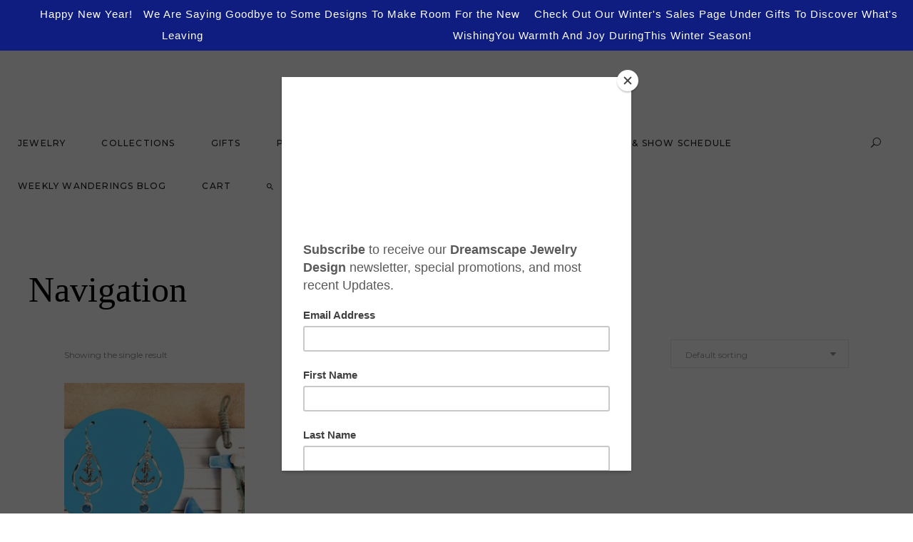

--- FILE ---
content_type: text/html; charset=UTF-8
request_url: https://dreamscapejewelry.com/product-tag/navigation/
body_size: 17909
content:
<!DOCTYPE html>
<html lang="en-US">
<head>
			
		<meta charset="UTF-8"/>
		<link rel="profile" href="http://gmpg.org/xfn/11"/>
			
				<meta name="viewport" content="width=device-width,initial-scale=1,user-scalable=yes">
		<meta name='robots' content='index, follow, max-image-preview:large, max-snippet:-1, max-video-preview:-1' />
	<style>img:is([sizes="auto" i], [sizes^="auto," i]) { contain-intrinsic-size: 3000px 1500px }</style>
	<script>window._wca = window._wca || [];</script>

	<!-- This site is optimized with the Yoast SEO plugin v26.7 - https://yoast.com/wordpress/plugins/seo/ -->
	<title>Navigation Archives &#187; Dreamscape Jewelry Design</title>
	<link rel="canonical" href="https://dreamscapejewelry.com/product-tag/navigation/" />
	<meta property="og:locale" content="en_US" />
	<meta property="og:type" content="article" />
	<meta property="og:title" content="Navigation Archives &#187; Dreamscape Jewelry Design" />
	<meta property="og:url" content="https://dreamscapejewelry.com/product-tag/navigation/" />
	<meta property="og:site_name" content="Dreamscape Jewelry Design" />
	<meta name="twitter:card" content="summary_large_image" />
	<script type="application/ld+json" class="yoast-schema-graph">{"@context":"https://schema.org","@graph":[{"@type":"CollectionPage","@id":"https://dreamscapejewelry.com/product-tag/navigation/","url":"https://dreamscapejewelry.com/product-tag/navigation/","name":"Navigation Archives &#187; Dreamscape Jewelry Design","isPartOf":{"@id":"https://dreamscapejewelry.com/#website"},"primaryImageOfPage":{"@id":"https://dreamscapejewelry.com/product-tag/navigation/#primaryimage"},"image":{"@id":"https://dreamscapejewelry.com/product-tag/navigation/#primaryimage"},"thumbnailUrl":"https://dreamscapejewelry.com/wp-content/uploads/2022/03/Anchors-away.jpg","breadcrumb":{"@id":"https://dreamscapejewelry.com/product-tag/navigation/#breadcrumb"},"inLanguage":"en-US"},{"@type":"ImageObject","inLanguage":"en-US","@id":"https://dreamscapejewelry.com/product-tag/navigation/#primaryimage","url":"https://dreamscapejewelry.com/wp-content/uploads/2022/03/Anchors-away.jpg","contentUrl":"https://dreamscapejewelry.com/wp-content/uploads/2022/03/Anchors-away.jpg","width":940,"height":788},{"@type":"BreadcrumbList","@id":"https://dreamscapejewelry.com/product-tag/navigation/#breadcrumb","itemListElement":[{"@type":"ListItem","position":1,"name":"Home","item":"https://dreamscapejewelry.com/"},{"@type":"ListItem","position":2,"name":"Navigation"}]},{"@type":"WebSite","@id":"https://dreamscapejewelry.com/#website","url":"https://dreamscapejewelry.com/","name":"Dreamscape Jewelry Design","description":"Unique, Custom &amp; Handcrafted Jewelry","publisher":{"@id":"https://dreamscapejewelry.com/#organization"},"potentialAction":[{"@type":"SearchAction","target":{"@type":"EntryPoint","urlTemplate":"https://dreamscapejewelry.com/?s={search_term_string}"},"query-input":{"@type":"PropertyValueSpecification","valueRequired":true,"valueName":"search_term_string"}}],"inLanguage":"en-US"},{"@type":"Organization","@id":"https://dreamscapejewelry.com/#organization","name":"Dreamscape Jewelry","url":"https://dreamscapejewelry.com/","logo":{"@type":"ImageObject","inLanguage":"en-US","@id":"https://dreamscapejewelry.com/#/schema/logo/image/","url":"http://dreamscapejewelry.com/wp-content/uploads/2018/09/logo.png","contentUrl":"http://dreamscapejewelry.com/wp-content/uploads/2018/09/logo.png","width":160,"height":80,"caption":"Dreamscape Jewelry"},"image":{"@id":"https://dreamscapejewelry.com/#/schema/logo/image/"}}]}</script>
	<!-- / Yoast SEO plugin. -->


<link rel='dns-prefetch' href='//stats.wp.com' />
<link rel='dns-prefetch' href='//secure.gravatar.com' />
<link rel='dns-prefetch' href='//fonts.googleapis.com' />
<link rel='dns-prefetch' href='//v0.wordpress.com' />
<link rel="alternate" type="application/rss+xml" title="Dreamscape Jewelry Design &raquo; Feed" href="https://dreamscapejewelry.com/feed/" />
<link rel="alternate" type="application/rss+xml" title="Dreamscape Jewelry Design &raquo; Comments Feed" href="https://dreamscapejewelry.com/comments/feed/" />
<link rel="alternate" type="application/rss+xml" title="Dreamscape Jewelry Design &raquo; Navigation Tag Feed" href="https://dreamscapejewelry.com/product-tag/navigation/feed/" />
		<!-- This site uses the Google Analytics by ExactMetrics plugin v8.11.1 - Using Analytics tracking - https://www.exactmetrics.com/ -->
		<!-- Note: ExactMetrics is not currently configured on this site. The site owner needs to authenticate with Google Analytics in the ExactMetrics settings panel. -->
					<!-- No tracking code set -->
				<!-- / Google Analytics by ExactMetrics -->
		<script type="text/javascript">
/* <![CDATA[ */
window._wpemojiSettings = {"baseUrl":"https:\/\/s.w.org\/images\/core\/emoji\/16.0.1\/72x72\/","ext":".png","svgUrl":"https:\/\/s.w.org\/images\/core\/emoji\/16.0.1\/svg\/","svgExt":".svg","source":{"concatemoji":"https:\/\/dreamscapejewelry.com\/wp-includes\/js\/wp-emoji-release.min.js?ver=6.8.2"}};
/*! This file is auto-generated */
!function(s,n){var o,i,e;function c(e){try{var t={supportTests:e,timestamp:(new Date).valueOf()};sessionStorage.setItem(o,JSON.stringify(t))}catch(e){}}function p(e,t,n){e.clearRect(0,0,e.canvas.width,e.canvas.height),e.fillText(t,0,0);var t=new Uint32Array(e.getImageData(0,0,e.canvas.width,e.canvas.height).data),a=(e.clearRect(0,0,e.canvas.width,e.canvas.height),e.fillText(n,0,0),new Uint32Array(e.getImageData(0,0,e.canvas.width,e.canvas.height).data));return t.every(function(e,t){return e===a[t]})}function u(e,t){e.clearRect(0,0,e.canvas.width,e.canvas.height),e.fillText(t,0,0);for(var n=e.getImageData(16,16,1,1),a=0;a<n.data.length;a++)if(0!==n.data[a])return!1;return!0}function f(e,t,n,a){switch(t){case"flag":return n(e,"\ud83c\udff3\ufe0f\u200d\u26a7\ufe0f","\ud83c\udff3\ufe0f\u200b\u26a7\ufe0f")?!1:!n(e,"\ud83c\udde8\ud83c\uddf6","\ud83c\udde8\u200b\ud83c\uddf6")&&!n(e,"\ud83c\udff4\udb40\udc67\udb40\udc62\udb40\udc65\udb40\udc6e\udb40\udc67\udb40\udc7f","\ud83c\udff4\u200b\udb40\udc67\u200b\udb40\udc62\u200b\udb40\udc65\u200b\udb40\udc6e\u200b\udb40\udc67\u200b\udb40\udc7f");case"emoji":return!a(e,"\ud83e\udedf")}return!1}function g(e,t,n,a){var r="undefined"!=typeof WorkerGlobalScope&&self instanceof WorkerGlobalScope?new OffscreenCanvas(300,150):s.createElement("canvas"),o=r.getContext("2d",{willReadFrequently:!0}),i=(o.textBaseline="top",o.font="600 32px Arial",{});return e.forEach(function(e){i[e]=t(o,e,n,a)}),i}function t(e){var t=s.createElement("script");t.src=e,t.defer=!0,s.head.appendChild(t)}"undefined"!=typeof Promise&&(o="wpEmojiSettingsSupports",i=["flag","emoji"],n.supports={everything:!0,everythingExceptFlag:!0},e=new Promise(function(e){s.addEventListener("DOMContentLoaded",e,{once:!0})}),new Promise(function(t){var n=function(){try{var e=JSON.parse(sessionStorage.getItem(o));if("object"==typeof e&&"number"==typeof e.timestamp&&(new Date).valueOf()<e.timestamp+604800&&"object"==typeof e.supportTests)return e.supportTests}catch(e){}return null}();if(!n){if("undefined"!=typeof Worker&&"undefined"!=typeof OffscreenCanvas&&"undefined"!=typeof URL&&URL.createObjectURL&&"undefined"!=typeof Blob)try{var e="postMessage("+g.toString()+"("+[JSON.stringify(i),f.toString(),p.toString(),u.toString()].join(",")+"));",a=new Blob([e],{type:"text/javascript"}),r=new Worker(URL.createObjectURL(a),{name:"wpTestEmojiSupports"});return void(r.onmessage=function(e){c(n=e.data),r.terminate(),t(n)})}catch(e){}c(n=g(i,f,p,u))}t(n)}).then(function(e){for(var t in e)n.supports[t]=e[t],n.supports.everything=n.supports.everything&&n.supports[t],"flag"!==t&&(n.supports.everythingExceptFlag=n.supports.everythingExceptFlag&&n.supports[t]);n.supports.everythingExceptFlag=n.supports.everythingExceptFlag&&!n.supports.flag,n.DOMReady=!1,n.readyCallback=function(){n.DOMReady=!0}}).then(function(){return e}).then(function(){var e;n.supports.everything||(n.readyCallback(),(e=n.source||{}).concatemoji?t(e.concatemoji):e.wpemoji&&e.twemoji&&(t(e.twemoji),t(e.wpemoji)))}))}((window,document),window._wpemojiSettings);
/* ]]> */
</script>
<style id='wp-emoji-styles-inline-css' type='text/css'>

	img.wp-smiley, img.emoji {
		display: inline !important;
		border: none !important;
		box-shadow: none !important;
		height: 1em !important;
		width: 1em !important;
		margin: 0 0.07em !important;
		vertical-align: -0.1em !important;
		background: none !important;
		padding: 0 !important;
	}
</style>
<link rel='stylesheet' id='wp-block-library-css' href='https://dreamscapejewelry.com/wp-includes/css/dist/block-library/style.min.css?ver=6.8.2' type='text/css' media='all' />
<style id='classic-theme-styles-inline-css' type='text/css'>
/*! This file is auto-generated */
.wp-block-button__link{color:#fff;background-color:#32373c;border-radius:9999px;box-shadow:none;text-decoration:none;padding:calc(.667em + 2px) calc(1.333em + 2px);font-size:1.125em}.wp-block-file__button{background:#32373c;color:#fff;text-decoration:none}
</style>
<link rel='stylesheet' id='wp-components-css' href='https://dreamscapejewelry.com/wp-includes/css/dist/components/style.min.css?ver=6.8.2' type='text/css' media='all' />
<link rel='stylesheet' id='wp-preferences-css' href='https://dreamscapejewelry.com/wp-includes/css/dist/preferences/style.min.css?ver=6.8.2' type='text/css' media='all' />
<link rel='stylesheet' id='wp-block-editor-css' href='https://dreamscapejewelry.com/wp-includes/css/dist/block-editor/style.min.css?ver=6.8.2' type='text/css' media='all' />
<link rel='stylesheet' id='popup-maker-block-library-style-css' href='https://dreamscapejewelry.com/wp-content/plugins/popup-maker/dist/packages/block-library-style.css?ver=dbea705cfafe089d65f1' type='text/css' media='all' />
<link rel='stylesheet' id='mediaelement-css' href='https://dreamscapejewelry.com/wp-includes/js/mediaelement/mediaelementplayer-legacy.min.css?ver=4.2.17' type='text/css' media='all' />
<link rel='stylesheet' id='wp-mediaelement-css' href='https://dreamscapejewelry.com/wp-includes/js/mediaelement/wp-mediaelement.min.css?ver=6.8.2' type='text/css' media='all' />
<style id='jetpack-sharing-buttons-style-inline-css' type='text/css'>
.jetpack-sharing-buttons__services-list{display:flex;flex-direction:row;flex-wrap:wrap;gap:0;list-style-type:none;margin:5px;padding:0}.jetpack-sharing-buttons__services-list.has-small-icon-size{font-size:12px}.jetpack-sharing-buttons__services-list.has-normal-icon-size{font-size:16px}.jetpack-sharing-buttons__services-list.has-large-icon-size{font-size:24px}.jetpack-sharing-buttons__services-list.has-huge-icon-size{font-size:36px}@media print{.jetpack-sharing-buttons__services-list{display:none!important}}.editor-styles-wrapper .wp-block-jetpack-sharing-buttons{gap:0;padding-inline-start:0}ul.jetpack-sharing-buttons__services-list.has-background{padding:1.25em 2.375em}
</style>
<link rel='stylesheet' id='yith-wcan-shortcodes-css' href='https://dreamscapejewelry.com/wp-content/plugins/yith-woocommerce-ajax-navigation/assets/css/shortcodes.css?ver=5.16.0' type='text/css' media='all' />
<style id='yith-wcan-shortcodes-inline-css' type='text/css'>
:root{
	--yith-wcan-filters_colors_titles: #434343;
	--yith-wcan-filters_colors_background: #FFFFFF;
	--yith-wcan-filters_colors_accent: #A7144C;
	--yith-wcan-filters_colors_accent_r: 167;
	--yith-wcan-filters_colors_accent_g: 20;
	--yith-wcan-filters_colors_accent_b: 76;
	--yith-wcan-color_swatches_border_radius: 100%;
	--yith-wcan-color_swatches_size: 30px;
	--yith-wcan-labels_style_background: #FFFFFF;
	--yith-wcan-labels_style_background_hover: #A7144C;
	--yith-wcan-labels_style_background_active: #A7144C;
	--yith-wcan-labels_style_text: #434343;
	--yith-wcan-labels_style_text_hover: #FFFFFF;
	--yith-wcan-labels_style_text_active: #FFFFFF;
	--yith-wcan-anchors_style_text: #434343;
	--yith-wcan-anchors_style_text_hover: #A7144C;
	--yith-wcan-anchors_style_text_active: #A7144C;
}
</style>
<style id='global-styles-inline-css' type='text/css'>
:root{--wp--preset--aspect-ratio--square: 1;--wp--preset--aspect-ratio--4-3: 4/3;--wp--preset--aspect-ratio--3-4: 3/4;--wp--preset--aspect-ratio--3-2: 3/2;--wp--preset--aspect-ratio--2-3: 2/3;--wp--preset--aspect-ratio--16-9: 16/9;--wp--preset--aspect-ratio--9-16: 9/16;--wp--preset--color--black: #000000;--wp--preset--color--cyan-bluish-gray: #abb8c3;--wp--preset--color--white: #ffffff;--wp--preset--color--pale-pink: #f78da7;--wp--preset--color--vivid-red: #cf2e2e;--wp--preset--color--luminous-vivid-orange: #ff6900;--wp--preset--color--luminous-vivid-amber: #fcb900;--wp--preset--color--light-green-cyan: #7bdcb5;--wp--preset--color--vivid-green-cyan: #00d084;--wp--preset--color--pale-cyan-blue: #8ed1fc;--wp--preset--color--vivid-cyan-blue: #0693e3;--wp--preset--color--vivid-purple: #9b51e0;--wp--preset--gradient--vivid-cyan-blue-to-vivid-purple: linear-gradient(135deg,rgba(6,147,227,1) 0%,rgb(155,81,224) 100%);--wp--preset--gradient--light-green-cyan-to-vivid-green-cyan: linear-gradient(135deg,rgb(122,220,180) 0%,rgb(0,208,130) 100%);--wp--preset--gradient--luminous-vivid-amber-to-luminous-vivid-orange: linear-gradient(135deg,rgba(252,185,0,1) 0%,rgba(255,105,0,1) 100%);--wp--preset--gradient--luminous-vivid-orange-to-vivid-red: linear-gradient(135deg,rgba(255,105,0,1) 0%,rgb(207,46,46) 100%);--wp--preset--gradient--very-light-gray-to-cyan-bluish-gray: linear-gradient(135deg,rgb(238,238,238) 0%,rgb(169,184,195) 100%);--wp--preset--gradient--cool-to-warm-spectrum: linear-gradient(135deg,rgb(74,234,220) 0%,rgb(151,120,209) 20%,rgb(207,42,186) 40%,rgb(238,44,130) 60%,rgb(251,105,98) 80%,rgb(254,248,76) 100%);--wp--preset--gradient--blush-light-purple: linear-gradient(135deg,rgb(255,206,236) 0%,rgb(152,150,240) 100%);--wp--preset--gradient--blush-bordeaux: linear-gradient(135deg,rgb(254,205,165) 0%,rgb(254,45,45) 50%,rgb(107,0,62) 100%);--wp--preset--gradient--luminous-dusk: linear-gradient(135deg,rgb(255,203,112) 0%,rgb(199,81,192) 50%,rgb(65,88,208) 100%);--wp--preset--gradient--pale-ocean: linear-gradient(135deg,rgb(255,245,203) 0%,rgb(182,227,212) 50%,rgb(51,167,181) 100%);--wp--preset--gradient--electric-grass: linear-gradient(135deg,rgb(202,248,128) 0%,rgb(113,206,126) 100%);--wp--preset--gradient--midnight: linear-gradient(135deg,rgb(2,3,129) 0%,rgb(40,116,252) 100%);--wp--preset--font-size--small: 13px;--wp--preset--font-size--medium: 20px;--wp--preset--font-size--large: 36px;--wp--preset--font-size--x-large: 42px;--wp--preset--spacing--20: 0.44rem;--wp--preset--spacing--30: 0.67rem;--wp--preset--spacing--40: 1rem;--wp--preset--spacing--50: 1.5rem;--wp--preset--spacing--60: 2.25rem;--wp--preset--spacing--70: 3.38rem;--wp--preset--spacing--80: 5.06rem;--wp--preset--shadow--natural: 6px 6px 9px rgba(0, 0, 0, 0.2);--wp--preset--shadow--deep: 12px 12px 50px rgba(0, 0, 0, 0.4);--wp--preset--shadow--sharp: 6px 6px 0px rgba(0, 0, 0, 0.2);--wp--preset--shadow--outlined: 6px 6px 0px -3px rgba(255, 255, 255, 1), 6px 6px rgba(0, 0, 0, 1);--wp--preset--shadow--crisp: 6px 6px 0px rgba(0, 0, 0, 1);}:where(.is-layout-flex){gap: 0.5em;}:where(.is-layout-grid){gap: 0.5em;}body .is-layout-flex{display: flex;}.is-layout-flex{flex-wrap: wrap;align-items: center;}.is-layout-flex > :is(*, div){margin: 0;}body .is-layout-grid{display: grid;}.is-layout-grid > :is(*, div){margin: 0;}:where(.wp-block-columns.is-layout-flex){gap: 2em;}:where(.wp-block-columns.is-layout-grid){gap: 2em;}:where(.wp-block-post-template.is-layout-flex){gap: 1.25em;}:where(.wp-block-post-template.is-layout-grid){gap: 1.25em;}.has-black-color{color: var(--wp--preset--color--black) !important;}.has-cyan-bluish-gray-color{color: var(--wp--preset--color--cyan-bluish-gray) !important;}.has-white-color{color: var(--wp--preset--color--white) !important;}.has-pale-pink-color{color: var(--wp--preset--color--pale-pink) !important;}.has-vivid-red-color{color: var(--wp--preset--color--vivid-red) !important;}.has-luminous-vivid-orange-color{color: var(--wp--preset--color--luminous-vivid-orange) !important;}.has-luminous-vivid-amber-color{color: var(--wp--preset--color--luminous-vivid-amber) !important;}.has-light-green-cyan-color{color: var(--wp--preset--color--light-green-cyan) !important;}.has-vivid-green-cyan-color{color: var(--wp--preset--color--vivid-green-cyan) !important;}.has-pale-cyan-blue-color{color: var(--wp--preset--color--pale-cyan-blue) !important;}.has-vivid-cyan-blue-color{color: var(--wp--preset--color--vivid-cyan-blue) !important;}.has-vivid-purple-color{color: var(--wp--preset--color--vivid-purple) !important;}.has-black-background-color{background-color: var(--wp--preset--color--black) !important;}.has-cyan-bluish-gray-background-color{background-color: var(--wp--preset--color--cyan-bluish-gray) !important;}.has-white-background-color{background-color: var(--wp--preset--color--white) !important;}.has-pale-pink-background-color{background-color: var(--wp--preset--color--pale-pink) !important;}.has-vivid-red-background-color{background-color: var(--wp--preset--color--vivid-red) !important;}.has-luminous-vivid-orange-background-color{background-color: var(--wp--preset--color--luminous-vivid-orange) !important;}.has-luminous-vivid-amber-background-color{background-color: var(--wp--preset--color--luminous-vivid-amber) !important;}.has-light-green-cyan-background-color{background-color: var(--wp--preset--color--light-green-cyan) !important;}.has-vivid-green-cyan-background-color{background-color: var(--wp--preset--color--vivid-green-cyan) !important;}.has-pale-cyan-blue-background-color{background-color: var(--wp--preset--color--pale-cyan-blue) !important;}.has-vivid-cyan-blue-background-color{background-color: var(--wp--preset--color--vivid-cyan-blue) !important;}.has-vivid-purple-background-color{background-color: var(--wp--preset--color--vivid-purple) !important;}.has-black-border-color{border-color: var(--wp--preset--color--black) !important;}.has-cyan-bluish-gray-border-color{border-color: var(--wp--preset--color--cyan-bluish-gray) !important;}.has-white-border-color{border-color: var(--wp--preset--color--white) !important;}.has-pale-pink-border-color{border-color: var(--wp--preset--color--pale-pink) !important;}.has-vivid-red-border-color{border-color: var(--wp--preset--color--vivid-red) !important;}.has-luminous-vivid-orange-border-color{border-color: var(--wp--preset--color--luminous-vivid-orange) !important;}.has-luminous-vivid-amber-border-color{border-color: var(--wp--preset--color--luminous-vivid-amber) !important;}.has-light-green-cyan-border-color{border-color: var(--wp--preset--color--light-green-cyan) !important;}.has-vivid-green-cyan-border-color{border-color: var(--wp--preset--color--vivid-green-cyan) !important;}.has-pale-cyan-blue-border-color{border-color: var(--wp--preset--color--pale-cyan-blue) !important;}.has-vivid-cyan-blue-border-color{border-color: var(--wp--preset--color--vivid-cyan-blue) !important;}.has-vivid-purple-border-color{border-color: var(--wp--preset--color--vivid-purple) !important;}.has-vivid-cyan-blue-to-vivid-purple-gradient-background{background: var(--wp--preset--gradient--vivid-cyan-blue-to-vivid-purple) !important;}.has-light-green-cyan-to-vivid-green-cyan-gradient-background{background: var(--wp--preset--gradient--light-green-cyan-to-vivid-green-cyan) !important;}.has-luminous-vivid-amber-to-luminous-vivid-orange-gradient-background{background: var(--wp--preset--gradient--luminous-vivid-amber-to-luminous-vivid-orange) !important;}.has-luminous-vivid-orange-to-vivid-red-gradient-background{background: var(--wp--preset--gradient--luminous-vivid-orange-to-vivid-red) !important;}.has-very-light-gray-to-cyan-bluish-gray-gradient-background{background: var(--wp--preset--gradient--very-light-gray-to-cyan-bluish-gray) !important;}.has-cool-to-warm-spectrum-gradient-background{background: var(--wp--preset--gradient--cool-to-warm-spectrum) !important;}.has-blush-light-purple-gradient-background{background: var(--wp--preset--gradient--blush-light-purple) !important;}.has-blush-bordeaux-gradient-background{background: var(--wp--preset--gradient--blush-bordeaux) !important;}.has-luminous-dusk-gradient-background{background: var(--wp--preset--gradient--luminous-dusk) !important;}.has-pale-ocean-gradient-background{background: var(--wp--preset--gradient--pale-ocean) !important;}.has-electric-grass-gradient-background{background: var(--wp--preset--gradient--electric-grass) !important;}.has-midnight-gradient-background{background: var(--wp--preset--gradient--midnight) !important;}.has-small-font-size{font-size: var(--wp--preset--font-size--small) !important;}.has-medium-font-size{font-size: var(--wp--preset--font-size--medium) !important;}.has-large-font-size{font-size: var(--wp--preset--font-size--large) !important;}.has-x-large-font-size{font-size: var(--wp--preset--font-size--x-large) !important;}
:where(.wp-block-post-template.is-layout-flex){gap: 1.25em;}:where(.wp-block-post-template.is-layout-grid){gap: 1.25em;}
:where(.wp-block-columns.is-layout-flex){gap: 2em;}:where(.wp-block-columns.is-layout-grid){gap: 2em;}
:root :where(.wp-block-pullquote){font-size: 1.5em;line-height: 1.6;}
</style>
<link rel='stylesheet' id='contact-form-7-css' href='https://dreamscapejewelry.com/wp-content/plugins/contact-form-7/includes/css/styles.css?ver=6.1.4' type='text/css' media='all' />
<link rel='stylesheet' id='topbar-css' href='https://dreamscapejewelry.com/wp-content/plugins/top-bar/inc/../css/topbar_style.css?ver=6.8.2' type='text/css' media='all' />
<style id='woocommerce-inline-inline-css' type='text/css'>
.woocommerce form .form-row .required { visibility: visible; }
</style>
<link rel='stylesheet' id='fiorello-mikado-default-style-css' href='https://dreamscapejewelry.com/wp-content/themes/fiorello/style.css?ver=6.8.2' type='text/css' media='all' />
<link rel='stylesheet' id='fiorello-mikado-modules-css' href='https://dreamscapejewelry.com/wp-content/themes/fiorello/assets/css/modules.min.css?ver=6.8.2' type='text/css' media='all' />
<link rel='stylesheet' id='mkdf-dripicons-css' href='https://dreamscapejewelry.com/wp-content/themes/fiorello/framework/lib/icons-pack/dripicons/dripicons.css?ver=6.8.2' type='text/css' media='all' />
<link rel='stylesheet' id='mkdf-font_elegant-css' href='https://dreamscapejewelry.com/wp-content/themes/fiorello/framework/lib/icons-pack/elegant-icons/style.min.css?ver=6.8.2' type='text/css' media='all' />
<link rel='stylesheet' id='mkdf-font_awesome-css' href='https://dreamscapejewelry.com/wp-content/themes/fiorello/framework/lib/icons-pack/font-awesome/css/fontawesome-all.min.css?ver=6.8.2' type='text/css' media='all' />
<link rel='stylesheet' id='mkdf-ion_icons-css' href='https://dreamscapejewelry.com/wp-content/themes/fiorello/framework/lib/icons-pack/ion-icons/css/ionicons.min.css?ver=6.8.2' type='text/css' media='all' />
<link rel='stylesheet' id='mkdf-linea_icons-css' href='https://dreamscapejewelry.com/wp-content/themes/fiorello/framework/lib/icons-pack/linea-icons/style.css?ver=6.8.2' type='text/css' media='all' />
<link rel='stylesheet' id='mkdf-linear_icons-css' href='https://dreamscapejewelry.com/wp-content/themes/fiorello/framework/lib/icons-pack/linear-icons/style.css?ver=6.8.2' type='text/css' media='all' />
<link rel='stylesheet' id='mkdf-simple_line_icons-css' href='https://dreamscapejewelry.com/wp-content/themes/fiorello/framework/lib/icons-pack/simple-line-icons/simple-line-icons.css?ver=6.8.2' type='text/css' media='all' />
<link rel='stylesheet' id='fiorello-mikado-woo-css' href='https://dreamscapejewelry.com/wp-content/themes/fiorello/assets/css/woocommerce.min.css?ver=6.8.2' type='text/css' media='all' />
<link rel='stylesheet' id='fiorello-mikado-woo-responsive-css' href='https://dreamscapejewelry.com/wp-content/themes/fiorello/assets/css/woocommerce-responsive.min.css?ver=6.8.2' type='text/css' media='all' />
<link rel='stylesheet' id='fiorello-mikado-style-dynamic-css' href='https://dreamscapejewelry.com/wp-content/themes/fiorello/assets/css/style_dynamic.css?ver=1642111884' type='text/css' media='all' />
<link rel='stylesheet' id='fiorello-mikado-modules-responsive-css' href='https://dreamscapejewelry.com/wp-content/themes/fiorello/assets/css/modules-responsive.min.css?ver=6.8.2' type='text/css' media='all' />
<link rel='stylesheet' id='fiorello-mikado-style-dynamic-responsive-css' href='https://dreamscapejewelry.com/wp-content/themes/fiorello/assets/css/style_dynamic_responsive.css?ver=1642111884' type='text/css' media='all' />
<link rel='stylesheet' id='fiorello-mikado-google-fonts-css' href='https://fonts.googleapis.com/css?family=Lora%3A400%2C400italic%2C500%2C500italic%2C700%2C700italic%7CPlayfair+Display%3A400%2C400italic%2C500%2C500italic%2C700%2C700italic%7CMontserrat%3A400%2C400italic%2C500%2C500italic%2C700%2C700italic&#038;subset=latin-ext&#038;ver=1.0.0' type='text/css' media='all' />
<script type="text/javascript" src="https://dreamscapejewelry.com/wp-includes/js/jquery/jquery.min.js?ver=3.7.1" id="jquery-core-js"></script>
<script type="text/javascript" src="https://dreamscapejewelry.com/wp-includes/js/jquery/jquery-migrate.min.js?ver=3.4.1" id="jquery-migrate-js"></script>
<script type="text/javascript" data-jetpack-boost="ignore" src="//dreamscapejewelry.com/wp-content/plugins/revslider/sr6/assets/js/rbtools.min.js?ver=6.7.40" defer async id="tp-tools-js"></script>
<script type="text/javascript" data-jetpack-boost="ignore" src="//dreamscapejewelry.com/wp-content/plugins/revslider/sr6/assets/js/rs6.min.js?ver=6.7.40" defer async id="revmin-js"></script>
<script type="text/javascript" id="topbar_frontjs-js-extra">
/* <![CDATA[ */
var tpbr_settings = {"fixed":"notfixed","user_who":"notloggedin","guests_or_users":"all","message":"&nbsp&nbsp&nbsp&nbsp&nbsp&nbsp&nbspHappy New Year!&nbsp&nbsp&nbspWe Are Saying Goodbye to Some Designs To Make Room For the New&nbsp&nbsp&nbsp&nbspCheck Out Our Winter's Sales Page Under Gifts To Discover What's Leaving&nbsp&nbsp&nbsp&nbsp&nbsp&nbsp&nbsp&nbsp&nbsp&nbsp&nbsp&nbsp&nbsp&nbsp&nbsp&nbsp&nbsp&nbsp&nbsp&nbsp&nbsp&nbsp &nbsp&nbsp&nbsp&nbsp&nbsp&nbsp&nbsp&nbsp&nbsp &nbsp&nbsp&nbsp&nbsp&nbsp&nbsp&nbsp&nbsp&nbsp &nbsp&nbsp&nbsp&nbsp&nbsp&nbsp&nbsp&nbsp&nbsp &nbsp&nbsp&nbsp&nbsp&nbsp&nbsp&nbsp&nbsp&nbsp &nbsp&nbsp&nbsp&nbsp&nbsp&nbsp WishingYou Warmth And Joy DuringThis Winter Season!","status":"active","yn_button":"nobutton","color":"#0e1d7f","button_text":"","button_url":"","button_behavior":"samewindow","is_admin_bar":"no","detect_sticky":"1"};
/* ]]> */
</script>
<script type="text/javascript" src="https://dreamscapejewelry.com/wp-content/plugins/top-bar/inc/../js/tpbr_front.min.js?ver=6.8.2" id="topbar_frontjs-js"></script>
<script type="text/javascript" src="https://dreamscapejewelry.com/wp-content/plugins/woocommerce/assets/js/jquery-blockui/jquery.blockUI.min.js?ver=2.7.0-wc.10.4.3" id="wc-jquery-blockui-js" data-wp-strategy="defer"></script>
<script type="text/javascript" id="wc-add-to-cart-js-extra">
/* <![CDATA[ */
var wc_add_to_cart_params = {"ajax_url":"\/wp-admin\/admin-ajax.php","wc_ajax_url":"\/?wc-ajax=%%endpoint%%","i18n_view_cart":"View cart","cart_url":"https:\/\/dreamscapejewelry.com\/cart\/","is_cart":"","cart_redirect_after_add":"no"};
/* ]]> */
</script>
<script type="text/javascript" src="https://dreamscapejewelry.com/wp-content/plugins/woocommerce/assets/js/frontend/add-to-cart.min.js?ver=10.4.3" id="wc-add-to-cart-js" data-wp-strategy="defer"></script>
<script type="text/javascript" src="https://dreamscapejewelry.com/wp-content/plugins/woocommerce/assets/js/js-cookie/js.cookie.min.js?ver=2.1.4-wc.10.4.3" id="wc-js-cookie-js" defer="defer" data-wp-strategy="defer"></script>
<script type="text/javascript" id="woocommerce-js-extra">
/* <![CDATA[ */
var woocommerce_params = {"ajax_url":"\/wp-admin\/admin-ajax.php","wc_ajax_url":"\/?wc-ajax=%%endpoint%%","i18n_password_show":"Show password","i18n_password_hide":"Hide password"};
/* ]]> */
</script>
<script type="text/javascript" src="https://dreamscapejewelry.com/wp-content/plugins/woocommerce/assets/js/frontend/woocommerce.min.js?ver=10.4.3" id="woocommerce-js" defer="defer" data-wp-strategy="defer"></script>
<script type="text/javascript" src="https://dreamscapejewelry.com/wp-content/plugins/js_composer/assets/js/vendors/woocommerce-add-to-cart.js?ver=6.6.0" id="vc_woocommerce-add-to-cart-js-js"></script>
<script type="text/javascript" id="WCPAY_ASSETS-js-extra">
/* <![CDATA[ */
var wcpayAssets = {"url":"https:\/\/dreamscapejewelry.com\/wp-content\/plugins\/woocommerce-payments\/dist\/"};
/* ]]> */
</script>
<script type="text/javascript" src="https://dreamscapejewelry.com/wp-content/plugins/woocommerce/assets/js/select2/select2.full.min.js?ver=4.0.3-wc.10.4.3" id="wc-select2-js" defer="defer" data-wp-strategy="defer"></script>
<script type="text/javascript" src="https://stats.wp.com/s-202604.js" id="woocommerce-analytics-js" defer="defer" data-wp-strategy="defer"></script>
<script type="text/javascript" id="pw-gift-cards-js-extra">
/* <![CDATA[ */
var pwgc = {"ajaxurl":"\/wp-admin\/admin-ajax.php","denomination_attribute_slug":"gift-card-amount","other_amount_prompt":"Other amount","reload_key":"pw_gift_card_reload_number","decimal_places":"2","max_message_characters":"500","balance_check_icon":"<i class=\"fas fa-cog fa-spin fa-3x\"><\/i>","i18n":{"custom_amount_required_error":"Required","min_amount_error":"Minimum amount is &#36;","max_amount_error":"Maximum amount is &#36;","invalid_recipient_error":"The \"To\" field should only contain email addresses. The following recipients do not look like valid email addresses:","previousMonth":"Previous Month","nextMonth":"Next Month","jan":"January","feb":"February","mar":"March","apr":"April","may":"May","jun":"June","jul":"July","aug":"August","sep":"September","oct":"October","nov":"November","dec":"December","sun":"Sun","mon":"Mon","tue":"Tue","wed":"Wed","thu":"Thu","fri":"Fri","sat":"Sat","sunday":"Sunday","monday":"Monday","tuesday":"Tuesday","wednesday":"Wednesday","thursday":"Thursday","friday":"Friday","saturday":"Saturday"},"nonces":{"check_balance":"e4cc69208a","apply_gift_card":"f935496954","remove_card":"c826f60e55"}};
/* ]]> */
</script>
<script src="https://dreamscapejewelry.com/wp-content/plugins/pw-gift-cards/assets/js/pw-gift-cards.js?ver=1.130" defer="defer" type="text/javascript"></script>
<link rel="https://api.w.org/" href="https://dreamscapejewelry.com/wp-json/" /><link rel="alternate" title="JSON" type="application/json" href="https://dreamscapejewelry.com/wp-json/wp/v2/product_tag/1458" /><link rel="EditURI" type="application/rsd+xml" title="RSD" href="https://dreamscapejewelry.com/xmlrpc.php?rsd" />
<meta name="generator" content="WordPress 6.8.2" />
<meta name="generator" content="WooCommerce 10.4.3" />

		<!-- GA Google Analytics @ https://m0n.co/ga -->
		<script async src="https://www.googletagmanager.com/gtag/js?id=G-X2WXDVYTLL"></script>
		<script>
			window.dataLayer = window.dataLayer || [];
			function gtag(){dataLayer.push(arguments);}
			gtag('js', new Date());
			gtag('config', 'G-X2WXDVYTLL');
		</script>

	<!-- Google tag (gtag.js) -->
<script async src="https://www.googletagmanager.com/gtag/js?id=G-X2WXDVYTLL"></script>
<script>
  window.dataLayer = window.dataLayer || [];
  function gtag(){dataLayer.push(arguments);}
  gtag('js', new Date());
  gtag('config', 'G-X2WXDVYTLL');
</script>
	<style>img#wpstats{display:none}</style>
			<noscript><style>.woocommerce-product-gallery{ opacity: 1 !important; }</style></noscript>
	
<!-- Meta Pixel Code -->
<script type='text/javascript'>
!function(f,b,e,v,n,t,s){if(f.fbq)return;n=f.fbq=function(){n.callMethod?
n.callMethod.apply(n,arguments):n.queue.push(arguments)};if(!f._fbq)f._fbq=n;
n.push=n;n.loaded=!0;n.version='2.0';n.queue=[];t=b.createElement(e);t.async=!0;
t.src=v;s=b.getElementsByTagName(e)[0];s.parentNode.insertBefore(t,s)}(window,
document,'script','https://connect.facebook.net/en_US/fbevents.js');
</script>
<!-- End Meta Pixel Code -->
<script type='text/javascript'>var url = window.location.origin + '?ob=open-bridge';
            fbq('set', 'openbridge', '529898640505050', url);
fbq('init', '529898640505050', {}, {
    "agent": "wordpress-6.8.2-4.1.5"
})</script><script type='text/javascript'>
    fbq('track', 'PageView', []);
  </script><style type="text/css">.recentcomments a{display:inline !important;padding:0 !important;margin:0 !important;}</style><meta name="generator" content="Powered by WPBakery Page Builder - drag and drop page builder for WordPress."/>
<meta name="generator" content="Powered by Slider Revolution 6.7.40 - responsive, Mobile-Friendly Slider Plugin for WordPress with comfortable drag and drop interface." />
<script data-jetpack-boost="ignore">function setREVStartSize(e){
			//window.requestAnimationFrame(function() {
				window.RSIW = window.RSIW===undefined ? window.innerWidth : window.RSIW;
				window.RSIH = window.RSIH===undefined ? window.innerHeight : window.RSIH;
				try {
					var pw = document.getElementById(e.c).parentNode.offsetWidth,
						newh;
					pw = pw===0 || isNaN(pw) || (e.l=="fullwidth" || e.layout=="fullwidth") ? window.RSIW : pw;
					e.tabw = e.tabw===undefined ? 0 : parseInt(e.tabw);
					e.thumbw = e.thumbw===undefined ? 0 : parseInt(e.thumbw);
					e.tabh = e.tabh===undefined ? 0 : parseInt(e.tabh);
					e.thumbh = e.thumbh===undefined ? 0 : parseInt(e.thumbh);
					e.tabhide = e.tabhide===undefined ? 0 : parseInt(e.tabhide);
					e.thumbhide = e.thumbhide===undefined ? 0 : parseInt(e.thumbhide);
					e.mh = e.mh===undefined || e.mh=="" || e.mh==="auto" ? 0 : parseInt(e.mh,0);
					if(e.layout==="fullscreen" || e.l==="fullscreen")
						newh = Math.max(e.mh,window.RSIH);
					else{
						e.gw = Array.isArray(e.gw) ? e.gw : [e.gw];
						for (var i in e.rl) if (e.gw[i]===undefined || e.gw[i]===0) e.gw[i] = e.gw[i-1];
						e.gh = e.el===undefined || e.el==="" || (Array.isArray(e.el) && e.el.length==0)? e.gh : e.el;
						e.gh = Array.isArray(e.gh) ? e.gh : [e.gh];
						for (var i in e.rl) if (e.gh[i]===undefined || e.gh[i]===0) e.gh[i] = e.gh[i-1];
											
						var nl = new Array(e.rl.length),
							ix = 0,
							sl;
						e.tabw = e.tabhide>=pw ? 0 : e.tabw;
						e.thumbw = e.thumbhide>=pw ? 0 : e.thumbw;
						e.tabh = e.tabhide>=pw ? 0 : e.tabh;
						e.thumbh = e.thumbhide>=pw ? 0 : e.thumbh;
						for (var i in e.rl) nl[i] = e.rl[i]<window.RSIW ? 0 : e.rl[i];
						sl = nl[0];
						for (var i in nl) if (sl>nl[i] && nl[i]>0) { sl = nl[i]; ix=i;}
						var m = pw>(e.gw[ix]+e.tabw+e.thumbw) ? 1 : (pw-(e.tabw+e.thumbw)) / (e.gw[ix]);
						newh =  (e.gh[ix] * m) + (e.tabh + e.thumbh);
					}
					var el = document.getElementById(e.c);
					if (el!==null && el) el.style.height = newh+"px";
					el = document.getElementById(e.c+"_wrapper");
					if (el!==null && el) {
						el.style.height = newh+"px";
						el.style.display = "block";
					}
				} catch(e){
					console.log("Failure at Presize of Slider:" + e)
				}
			//});
		  };</script>
		<style type="text/css" id="wp-custom-css">
			.mkdf-main-menu>ul>li.menu_text_hide span.item_text {
    display: none;
}
@media only screen and (min-width: 1025px) {
	.col-sm-2 {
    width: 100%;
  }
	#nav-menu-item-8425 {
		/*display:none;*/
	}
.mkdf-header-centered .mkdf-page-header .mkdf-logo-area .mkdf-logo-wrapper a, .mkdf-page-header .mkdf-logo-area .mkdf-logo-wrapper a, .mkdf-page-header .mkdf-menu-area .mkdf-logo-wrapper a {
	    padding: 40px;
}
}
.mkdf-content .mkdf-content-inner > .mkdf-container > .mkdf-container-inner, .mkdf-content .mkdf-content-inner > .mkdf-full-width > .mkdf-full-width-inner {
	padding-top: 0;
}
.section-mid-title {
	font-size: 36px;
}
.mkdf-title-holder {
	margin-bottom: 20px;
}
.mkdf-normal-logo,
.mkdf-dark-logo,
.mkdf-light-logo {
	height: 50px !important;
}
.mkdf-header-centered .mkdf-page-header .mkdf-logo-area .mkdf-logo-wrapper a, .mkdf-page-header .mkdf-logo-area .mkdf-logo-wrapper a, .mkdf-page-header .mkdf-menu-area .mkdf-logo-wrapper a {
	height: 50px !important;
}
@media only screen and (max-width: 1024px) {
	.mkdf-mobile-header .mkdf-mobile-logo-wrapper a {
		height: 35px !important;
	}}
#tpbr_topbar {
	background: #304b70 !important;
	font-weight: bold;
}
.mkdf-page-footer .mkdf-footer-top-holder a {
	font-size: 14px !important;
}
.woo-cat-title {
	background: url(http://dreamscapejewelry.com/wp-content/uploads/2018/09/full-bloom.png);
}
.woo-cat-title .mkdf-title-inner {
	    vertical-align: middle;
    height: 250px;
    position: absolute;
    left: 170px;
}
h2.mkdf-page-title {
	background-color: #fff;
    opacity: .8;
	padding-left: 15px;
	width: 500px;
}
div.span12 p {
	background-color: #fff;
	opacity: .8;
	padding-left: 15px;
	width: 500px;
}
.mkdf-title-wrapper {
	height: 350px !important;
	margin-bottom: 20px;
}
.mkdf-title-wrapper p {
	background-color: #fff;
	opacity: .8;
	width: 500px;
}
div.gs .aXjCH {
	background: #fff;
	opacity: .8;
	color: #000;
	padding: 15px;
	width: 500px;
}
.col-sm-2 {
    float: left;
    width: calc(20% - 10px);
    padding-right: 10px;
}
.home-img-cat {
	display: block;
	text-align: center;
	font-weight: bold;
	font-family: Lora, serif;
}
h1, h2, h3, h4, h5, h6 {
	color: #000 !important;
}
@media only screen and (max-width: 600px) {
	#tpbr_topbar {
		display: none;
	}
.mkdf-mobile-header .mkdf-mobile-logo-wrapper a {
	height: 25px !important;
	}
}
@media only screen and (max-width: 1025px) {
	.woo-cat-title .mkdf-title-inner {
		left: 0;
	}
	h2.mkdf-page-title {
		width: 100% !important;
	}
	div.span12 p {
		width: 100% !important;

	}
}
@media only screen and (max-width: 480px) { 
	.mkdf-container-inner, .mkdf-grid, .mkdf-row-grid-section {
		width: 100% !important;
	}
.mkdf-mobile-header .mkdf-mobile-logo-wrapper img {
		padding-left: 15px;
	}
		div.span12 p {
		padding: 0 7.5px; 
	}
}

div#tpbr_box {
    letter-spacing: 1px;
}		</style>
		<noscript><style> .wpb_animate_when_almost_visible { opacity: 1; }</style></noscript><!-- Global site tag (gtag.js) - Google Analytics -->
<script async src="https://www.googletagmanager.com/gtag/js?id=UA-59370017-1"></script>

<script>
window.dataLayer = window.dataLayer || [];
function gtag(){dataLayer.push(arguments);}
gtag('js', new Date());

gtag('config', 'UA-59370017-1');
</script>
<meta name="facebook-domain-verification" content="4w2je8jgmlo5tdz6uunmhpjkwhd5gq" />
</head>
<body class="archive tax-product_tag term-navigation term-1458 wp-theme-fiorello theme-fiorello fiorello-core-1.2 woocommerce woocommerce-page woocommerce-no-js yith-wcan-free fiorello-ver-1.5 mkdf-grid-1100 mkdf-empty-google-api mkdf-content-background-full-image mkdf-fixed-on-scroll mkdf-dropdown-animate-height mkdf-header-centered mkdf-menu-area-shadow-disable mkdf-menu-area-in-grid-shadow-disable mkdf-menu-area-border-disable mkdf-menu-area-in-grid-border-disable mkdf-logo-area-border-disable mkdf-woocommerce-page mkdf-woocommerce-columns-4 mkdf-woo-normal-space mkdf-woo-pl-info-below-image mkdf-woo-single-thumb-below-image mkdf-woo-single-has-zoom mkdf-woo-single-has-pretty-photo mkdf-default-mobile-header mkdf-sticky-up-mobile-header mkdf-slide-from-header-bottom wpb-js-composer js-comp-ver-6.6.0 vc_responsive" itemscope itemtype="http://schema.org/WebPage">
	
    <div class="mkdf-wrapper">
        <div class="mkdf-wrapper-inner">
            
<header class="mkdf-page-header">
		
    <div class="mkdf-logo-area">
	    	    
        			
            <div class="mkdf-vertical-align-containers">
                <div class="mkdf-position-center"><!--
                 --><div class="mkdf-position-center-inner">
                        

<div class="mkdf-logo-wrapper">
    <a itemprop="url" href="https://dreamscapejewelry.com/" style="height: 159px;">
        <img itemprop="image" class="mkdf-normal-logo" src="http://dreamscapejewelry.com/wp-content/uploads/2019/06/dreamscae.png" width="3093" height="318"  alt="logo"/>
        <img itemprop="image" class="mkdf-dark-logo" src="http://dreamscapejewelry.com/wp-content/uploads/2019/06/dreamscae.png" width="3093" height="318"  alt="dark logo"/>        <img itemprop="image" class="mkdf-light-logo" src="http://dreamscapejewelry.com/wp-content/uploads/2019/06/dreamscae.png" width="3093" height="318"  alt="light logo"/>    </a>
</div>

                    </div>
                </div>
            </div>
	            
            </div>
	
            <div class="mkdf-fixed-wrapper">
    	        
    <div class="mkdf-menu-area">
	    	    
        	            
            <div class="mkdf-vertical-align-containers">
                <div class="mkdf-position-left"><!--
                 --><div class="mkdf-position-left-inner">
								            </div>
		        </div>
                <div class="mkdf-position-center"><!--
                 --><div class="mkdf-position-center-inner">
                                                
<nav class="mkdf-main-menu mkdf-drop-down mkdf-default-nav">
    <ul id="menu-main-menu" class="clearfix"><li id="nav-menu-item-7282" class="menu-item menu-item-type-taxonomy menu-item-object-product_cat menu-item-has-children  has_sub narrow"><a href="https://dreamscapejewelry.com/jewelry/" class=""><span class="item_outer"><span class="item_text">Jewelry</span><i class="mkdf-menu-arrow fa fa-angle-down"></i></span></a>
<div class="second"><div class="inner"><ul>
	<li id="nav-menu-item-7287" class="menu-item menu-item-type-custom menu-item-object-custom "><a href="/jewelry" class=""><span class="item_outer"><span class="item_text">All Products</span></span></a></li>
	<li id="nav-menu-item-7283" class="menu-item menu-item-type-taxonomy menu-item-object-product_cat "><a href="https://dreamscapejewelry.com/bracelets/" class=""><span class="item_outer"><span class="item_text">Bracelets</span></span></a></li>
	<li id="nav-menu-item-7866" class="menu-item menu-item-type-taxonomy menu-item-object-product_cat "><a href="https://dreamscapejewelry.com/mayamags-collection/" class=""><span class="item_outer"><span class="item_text">Brooches &#038; Pins</span></span></a></li>
	<li id="nav-menu-item-7285" class="menu-item menu-item-type-taxonomy menu-item-object-product_cat "><a href="https://dreamscapejewelry.com/earrings/" class=""><span class="item_outer"><span class="item_text">Earrings</span></span></a></li>
	<li id="nav-menu-item-7286" class="menu-item menu-item-type-taxonomy menu-item-object-product_cat "><a href="https://dreamscapejewelry.com/necklaces/" class=""><span class="item_outer"><span class="item_text">Necklaces</span></span></a></li>
</ul></div></div>
</li>
<li id="nav-menu-item-32" class="menu-item menu-item-type-taxonomy menu-item-object-product_cat menu-item-has-children  has_sub narrow"><a href="https://dreamscapejewelry.com/collections/" class=""><span class="item_outer"><span class="item_text">Collections</span><i class="mkdf-menu-arrow fa fa-angle-down"></i></span></a>
<div class="second"><div class="inner"><ul>
	<li id="nav-menu-item-7471" class="menu-item menu-item-type-taxonomy menu-item-object-product_cat "><a href="https://dreamscapejewelry.com/bojangles-sterling-silver-charm-bracelets/" class=""><span class="item_outer"><span class="item_text">BoJangles Sterling Silver Charm Bracelets</span></span></a></li>
	<li id="nav-menu-item-7472" class="menu-item menu-item-type-taxonomy menu-item-object-product_cat "><a href="https://dreamscapejewelry.com/celebrate-our-natural-world-collection/" class=""><span class="item_outer"><span class="item_text">Inspired By Nature Jewelry</span></span></a></li>
	<li id="nav-menu-item-7474" class="menu-item menu-item-type-taxonomy menu-item-object-product_cat "><a href="https://dreamscapejewelry.com/let-the-love-shine-through-collection/" class=""><span class="item_outer"><span class="item_text">Let The Love Shine Through Collection</span></span></a></li>
	<li id="nav-menu-item-7961" class="menu-item menu-item-type-taxonomy menu-item-object-product_cat "><a href="https://dreamscapejewelry.com/passages-collection/" class=""><span class="item_outer"><span class="item_text">Passages Collection</span></span></a></li>
	<li id="nav-menu-item-7476" class="menu-item menu-item-type-taxonomy menu-item-object-product_cat "><a href="https://dreamscapejewelry.com/silverstone-collection/" class=""><span class="item_outer"><span class="item_text">Silverstone Collection</span></span></a></li>
	<li id="nav-menu-item-7477" class="menu-item menu-item-type-taxonomy menu-item-object-product_cat "><a href="https://dreamscapejewelry.com/zobangles-collection/" class=""><span class="item_outer"><span class="item_text">ZoBangles® Collection</span></span></a></li>
</ul></div></div>
</li>
<li id="nav-menu-item-19" class="menu-item menu-item-type-custom menu-item-object-custom menu-item-has-children  has_sub narrow"><a href="#" class=""><span class="item_outer"><span class="item_text">Gifts</span><i class="mkdf-menu-arrow fa fa-angle-down"></i></span></a>
<div class="second"><div class="inner"><ul>
	<li id="nav-menu-item-7549" class="menu-item menu-item-type-taxonomy menu-item-object-product_cat "><a href="https://dreamscapejewelry.com/under-40/" class=""><span class="item_outer"><span class="item_text">Under $40</span></span></a></li>
	<li id="nav-menu-item-7558" class="menu-item menu-item-type-taxonomy menu-item-object-product_cat "><a href="https://dreamscapejewelry.com/40-80/" class=""><span class="item_outer"><span class="item_text">$40 &#8211; $80</span></span></a></li>
	<li id="nav-menu-item-7547" class="menu-item menu-item-type-taxonomy menu-item-object-product_cat "><a href="https://dreamscapejewelry.com/80-120/" class=""><span class="item_outer"><span class="item_text">$80 &#8211; $120</span></span></a></li>
	<li id="nav-menu-item-7548" class="menu-item menu-item-type-taxonomy menu-item-object-product_cat "><a href="https://dreamscapejewelry.com/over-120/" class=""><span class="item_outer"><span class="item_text">Over $120</span></span></a></li>
	<li id="nav-menu-item-7556" class="menu-item menu-item-type-custom menu-item-object-custom "><a href="/gifts/gift-certificates" class=""><span class="item_outer"><span class="item_text">Gift Certificates</span></span></a></li>
	<li id="nav-menu-item-12716" class="menu-item menu-item-type-taxonomy menu-item-object-product_cat "><a href="https://dreamscapejewelry.com/dream-team-picks/" class=""><span class="item_outer"><span class="item_text">Dream Team Picks</span></span></a></li>
	<li id="nav-menu-item-12717" class="menu-item menu-item-type-taxonomy menu-item-object-product_cat "><a href="https://dreamscapejewelry.com/gifts-for-a-celestial-celebration/" class=""><span class="item_outer"><span class="item_text">Gifts for a Celestial Celebration</span></span></a></li>
	<li id="nav-menu-item-12718" class="menu-item menu-item-type-taxonomy menu-item-object-product_cat "><a href="https://dreamscapejewelry.com/gifts-for-adventurers/" class=""><span class="item_outer"><span class="item_text">Gifts for Adventurers</span></span></a></li>
	<li id="nav-menu-item-12719" class="menu-item menu-item-type-taxonomy menu-item-object-product_cat "><a href="https://dreamscapejewelry.com/gifts-for-mom/" class=""><span class="item_outer"><span class="item_text">Gifts For Mom</span></span></a></li>
	<li id="nav-menu-item-12720" class="menu-item menu-item-type-taxonomy menu-item-object-product_cat "><a href="https://dreamscapejewelry.com/gifts-for-nature-lovers/" class=""><span class="item_outer"><span class="item_text">Gifts for Nature Lovers</span></span></a></li>
	<li id="nav-menu-item-12721" class="menu-item menu-item-type-taxonomy menu-item-object-product_cat "><a href="https://dreamscapejewelry.com/gifts-for-the-beach-lover/" class=""><span class="item_outer"><span class="item_text">Gifts for the Beach Lover</span></span></a></li>
	<li id="nav-menu-item-12722" class="menu-item menu-item-type-taxonomy menu-item-object-product_cat "><a href="https://dreamscapejewelry.com/gifts-to-let-your-love-shine-through/" class=""><span class="item_outer"><span class="item_text">Gifts to let your Love shine through</span></span></a></li>
	<li id="nav-menu-item-12723" class="menu-item menu-item-type-taxonomy menu-item-object-product_cat "><a href="https://dreamscapejewelry.com/inspirational-gifts/" class=""><span class="item_outer"><span class="item_text">Inspirational Gifts</span></span></a></li>
	<li id="nav-menu-item-15297" class="menu-item menu-item-type-custom menu-item-object-custom "><a href="http://dreamscapejewelry.com/winter-celebration-2023/" class=""><span class="item_outer"><span class="item_text">Winter Celebration Sale 2024</span></span></a></li>
	<li id="nav-menu-item-12724" class="menu-item menu-item-type-taxonomy menu-item-object-product_cat "><a href="https://dreamscapejewelry.com/unique-gifts/" class=""><span class="item_outer"><span class="item_text">Unique Gifts</span></span></a></li>
</ul></div></div>
</li>
<li id="nav-menu-item-12008" class="menu-item menu-item-type-taxonomy menu-item-object-product_cat  narrow"><a href="https://dreamscapejewelry.com/dreamscapes-visions-of-nature-photography/" class=""><span class="item_outer"><span class="item_text">Photography &#038; Watercolors</span></span></a></li>
<li id="nav-menu-item-7538" class="menu-item menu-item-type-post_type menu-item-object-page menu-item-has-children  has_sub narrow"><a href="https://dreamscapejewelry.com/about" class=""><span class="item_outer"><span class="item_text">About Us, Helpful Hints &#038; Show Schedule</span><i class="mkdf-menu-arrow fa fa-angle-down"></i></span></a>
<div class="second"><div class="inner"><ul>
	<li id="nav-menu-item-8162" class="menu-item menu-item-type-post_type menu-item-object-page "><a href="https://dreamscapejewelry.com/about" class=""><span class="item_outer"><span class="item_text">About Us, Helpful Hints &#038; Show Schedule</span></span></a></li>
	<li id="nav-menu-item-7539" class="menu-item menu-item-type-post_type menu-item-object-page "><a href="https://dreamscapejewelry.com/about/team" class=""><span class="item_outer"><span class="item_text">Our Team</span></span></a></li>
	<li id="nav-menu-item-7343" class="menu-item menu-item-type-post_type menu-item-object-page "><a href="https://dreamscapejewelry.com/about/show-schedule" class=""><span class="item_outer"><span class="item_text">2026 Show Schedule</span></span></a></li>
	<li id="nav-menu-item-7511" class="menu-item menu-item-type-post_type menu-item-object-page "><a href="https://dreamscapejewelry.com/glossary/" class=""><span class="item_outer"><span class="item_text">Glossary</span></span></a></li>
	<li id="nav-menu-item-7568" class="menu-item menu-item-type-post_type menu-item-object-page "><a href="https://dreamscapejewelry.com/jewelry-care" class=""><span class="item_outer"><span class="item_text">Jewelry Care</span></span></a></li>
	<li id="nav-menu-item-12009" class="menu-item menu-item-type-post_type menu-item-object-page "><a href="https://dreamscapejewelry.com/sizing" class=""><span class="item_outer"><span class="item_text">Jewelry Sizing</span></span></a></li>
	<li id="nav-menu-item-7398" class="menu-item menu-item-type-post_type menu-item-object-page "><a href="https://dreamscapejewelry.com/contact" class=""><span class="item_outer"><span class="item_text">Contact Us</span></span></a></li>
</ul></div></div>
</li>
<li id="nav-menu-item-7241" class="menu-item menu-item-type-post_type menu-item-object-page  narrow"><a href="https://dreamscapejewelry.com/blog/" class=""><span class="item_outer"><span class="item_text">Weekly Wanderings Blog</span></span></a></li>
<li id="nav-menu-item-7478" class="menu-item menu-item-type-post_type menu-item-object-page  narrow"><a href="https://dreamscapejewelry.com/cart/" class=""><span class="item_outer"><span class="item_text">Cart</span></span></a></li>
<li id="nav-menu-item-8425" class="menu_text_hide menu-item menu-item-type-custom menu-item-object-custom  narrow"><a href="/?s=" class=""><span class="item_outer"><span class="menu_icon_wrapper"><i class="menu_icon ion-android-search fa"></i></span><span class="item_text">Search</span></span></a></li>
</ul></nav>

						                    </div>
                </div>
                <div class="mkdf-position-right"><!--
                 --><div class="mkdf-position-right-inner">
						
            <a data-hover-color="#475577" style="color: #1b1b1b;;margin: 10px 5px 10px 5px;" class="mkdf-search-opener mkdf-icon-has-hover mkdf-search-opener-icon-pack"                    href="javascript:void(0)">
            <span class="mkdf-search-opener-wrapper">
	            <span aria-hidden="true" class="mkdf-icon-font-elegant icon_search " ></span>	                        </span>
            </a>
				            </div>
		        </div>
            </div>
	            
            </div>
	
            </div>
		
		
	<div class="mkdf-slide-from-header-bottom-holder">
	<form action="https://dreamscapejewelry.com/" method="get">
		<div class="mkdf-form-holder">
			<input type="text" placeholder="Search" name="s" class="mkdf-search-field" autocomplete="off" />
			<button type="submit" class="mkdf-search-submit mkdf-search-submit-icon-pack">
				<span aria-hidden="true" class="mkdf-icon-font-elegant icon_search " ></span>			</button>
		</div>
	</form>
</div></header>


<header class="mkdf-mobile-header">
		
	<div class="mkdf-mobile-header-inner">
		<div class="mkdf-mobile-header-holder">
			<div class="mkdf-grid">
				<div class="mkdf-vertical-align-containers">
					<div class="mkdf-vertical-align-containers">
						<div class="mkdf-position-left"><!--
						 --><div class="mkdf-position-left-inner">
								

<div class="mkdf-mobile-logo-wrapper">
    <a itemprop="url" href="https://dreamscapejewelry.com/" style="height: 159px">
        <img itemprop="image" src="http://dreamscapejewelry.com/wp-content/uploads/2019/06/dreamscae.png" width="3093" height="318"  alt="Mobile Logo"/>
    </a>
</div>

							</div>
						</div>
						<div class="mkdf-position-right"><!--
						 --><div class="mkdf-position-right-inner">
                                <div class="mkdf-mobile-menu-opener mkdf-mobile-menu-opener-icon-pack">
                                    <a href="javascript:void(0)">
									<span class="mkdf-mobile-menu-icon">
                                        <span aria-hidden="true" class="mkdf-icon-font-elegant icon_menu "></span>									</span>
										                                    </a>
                                </div>
							</div>
						</div>
					</div>
				</div>
			</div>
		</div>
	</div>
	
<div class="mkdf-mobile-side-area">
    <div class="mkdf-close-mobile-side-area-holder">
		<i class="mkdf-icon-dripicons dripicon dripicons-cross " ></i>    </div>
    <div class="mkdf-mobile-side-area-inner">
            <nav class="mkdf-mobile-nav">
        <ul id="menu-main-menu-1" class=""><li id="mobile-menu-item-7282" class="menu-item menu-item-type-taxonomy menu-item-object-product_cat menu-item-has-children  has_sub"><a href="https://dreamscapejewelry.com/jewelry/" class=""><span>Jewelry</span></a><span class="mobile_arrow"><i class="mkdf-sub-arrow arrow_triangle-right"></i><i class="arrow_triangle-down"></i></span>
<ul class="sub_menu">
	<li id="mobile-menu-item-7287" class="menu-item menu-item-type-custom menu-item-object-custom "><a href="/jewelry" class=""><span>All Products</span></a></li>
	<li id="mobile-menu-item-7283" class="menu-item menu-item-type-taxonomy menu-item-object-product_cat "><a href="https://dreamscapejewelry.com/bracelets/" class=""><span>Bracelets</span></a></li>
	<li id="mobile-menu-item-7866" class="menu-item menu-item-type-taxonomy menu-item-object-product_cat "><a href="https://dreamscapejewelry.com/mayamags-collection/" class=""><span>Brooches &#038; Pins</span></a></li>
	<li id="mobile-menu-item-7285" class="menu-item menu-item-type-taxonomy menu-item-object-product_cat "><a href="https://dreamscapejewelry.com/earrings/" class=""><span>Earrings</span></a></li>
	<li id="mobile-menu-item-7286" class="menu-item menu-item-type-taxonomy menu-item-object-product_cat "><a href="https://dreamscapejewelry.com/necklaces/" class=""><span>Necklaces</span></a></li>
</ul>
</li>
<li id="mobile-menu-item-32" class="menu-item menu-item-type-taxonomy menu-item-object-product_cat menu-item-has-children  has_sub"><a href="https://dreamscapejewelry.com/collections/" class=""><span>Collections</span></a><span class="mobile_arrow"><i class="mkdf-sub-arrow arrow_triangle-right"></i><i class="arrow_triangle-down"></i></span>
<ul class="sub_menu">
	<li id="mobile-menu-item-7471" class="menu-item menu-item-type-taxonomy menu-item-object-product_cat "><a href="https://dreamscapejewelry.com/bojangles-sterling-silver-charm-bracelets/" class=""><span>BoJangles Sterling Silver Charm Bracelets</span></a></li>
	<li id="mobile-menu-item-7472" class="menu-item menu-item-type-taxonomy menu-item-object-product_cat "><a href="https://dreamscapejewelry.com/celebrate-our-natural-world-collection/" class=""><span>Inspired By Nature Jewelry</span></a></li>
	<li id="mobile-menu-item-7474" class="menu-item menu-item-type-taxonomy menu-item-object-product_cat "><a href="https://dreamscapejewelry.com/let-the-love-shine-through-collection/" class=""><span>Let The Love Shine Through Collection</span></a></li>
	<li id="mobile-menu-item-7961" class="menu-item menu-item-type-taxonomy menu-item-object-product_cat "><a href="https://dreamscapejewelry.com/passages-collection/" class=""><span>Passages Collection</span></a></li>
	<li id="mobile-menu-item-7476" class="menu-item menu-item-type-taxonomy menu-item-object-product_cat "><a href="https://dreamscapejewelry.com/silverstone-collection/" class=""><span>Silverstone Collection</span></a></li>
	<li id="mobile-menu-item-7477" class="menu-item menu-item-type-taxonomy menu-item-object-product_cat "><a href="https://dreamscapejewelry.com/zobangles-collection/" class=""><span>ZoBangles® Collection</span></a></li>
</ul>
</li>
<li id="mobile-menu-item-19" class="menu-item menu-item-type-custom menu-item-object-custom menu-item-has-children  has_sub"><a href="#" class=" mkdf-mobile-no-link"><span>Gifts</span></a><span class="mobile_arrow"><i class="mkdf-sub-arrow arrow_triangle-right"></i><i class="arrow_triangle-down"></i></span>
<ul class="sub_menu">
	<li id="mobile-menu-item-7549" class="menu-item menu-item-type-taxonomy menu-item-object-product_cat "><a href="https://dreamscapejewelry.com/under-40/" class=""><span>Under $40</span></a></li>
	<li id="mobile-menu-item-7558" class="menu-item menu-item-type-taxonomy menu-item-object-product_cat "><a href="https://dreamscapejewelry.com/40-80/" class=""><span>$40 &#8211; $80</span></a></li>
	<li id="mobile-menu-item-7547" class="menu-item menu-item-type-taxonomy menu-item-object-product_cat "><a href="https://dreamscapejewelry.com/80-120/" class=""><span>$80 &#8211; $120</span></a></li>
	<li id="mobile-menu-item-7548" class="menu-item menu-item-type-taxonomy menu-item-object-product_cat "><a href="https://dreamscapejewelry.com/over-120/" class=""><span>Over $120</span></a></li>
	<li id="mobile-menu-item-7556" class="menu-item menu-item-type-custom menu-item-object-custom "><a href="/gifts/gift-certificates" class=""><span>Gift Certificates</span></a></li>
	<li id="mobile-menu-item-12716" class="menu-item menu-item-type-taxonomy menu-item-object-product_cat "><a href="https://dreamscapejewelry.com/dream-team-picks/" class=""><span>Dream Team Picks</span></a></li>
	<li id="mobile-menu-item-12717" class="menu-item menu-item-type-taxonomy menu-item-object-product_cat "><a href="https://dreamscapejewelry.com/gifts-for-a-celestial-celebration/" class=""><span>Gifts for a Celestial Celebration</span></a></li>
	<li id="mobile-menu-item-12718" class="menu-item menu-item-type-taxonomy menu-item-object-product_cat "><a href="https://dreamscapejewelry.com/gifts-for-adventurers/" class=""><span>Gifts for Adventurers</span></a></li>
	<li id="mobile-menu-item-12719" class="menu-item menu-item-type-taxonomy menu-item-object-product_cat "><a href="https://dreamscapejewelry.com/gifts-for-mom/" class=""><span>Gifts For Mom</span></a></li>
	<li id="mobile-menu-item-12720" class="menu-item menu-item-type-taxonomy menu-item-object-product_cat "><a href="https://dreamscapejewelry.com/gifts-for-nature-lovers/" class=""><span>Gifts for Nature Lovers</span></a></li>
	<li id="mobile-menu-item-12721" class="menu-item menu-item-type-taxonomy menu-item-object-product_cat "><a href="https://dreamscapejewelry.com/gifts-for-the-beach-lover/" class=""><span>Gifts for the Beach Lover</span></a></li>
	<li id="mobile-menu-item-12722" class="menu-item menu-item-type-taxonomy menu-item-object-product_cat "><a href="https://dreamscapejewelry.com/gifts-to-let-your-love-shine-through/" class=""><span>Gifts to let your Love shine through</span></a></li>
	<li id="mobile-menu-item-12723" class="menu-item menu-item-type-taxonomy menu-item-object-product_cat "><a href="https://dreamscapejewelry.com/inspirational-gifts/" class=""><span>Inspirational Gifts</span></a></li>
	<li id="mobile-menu-item-15297" class="menu-item menu-item-type-custom menu-item-object-custom "><a href="http://dreamscapejewelry.com/winter-celebration-2023/" class=""><span>Winter Celebration Sale 2024</span></a></li>
	<li id="mobile-menu-item-12724" class="menu-item menu-item-type-taxonomy menu-item-object-product_cat "><a href="https://dreamscapejewelry.com/unique-gifts/" class=""><span>Unique Gifts</span></a></li>
</ul>
</li>
<li id="mobile-menu-item-12008" class="menu-item menu-item-type-taxonomy menu-item-object-product_cat "><a href="https://dreamscapejewelry.com/dreamscapes-visions-of-nature-photography/" class=""><span>Photography &#038; Watercolors</span></a></li>
<li id="mobile-menu-item-7538" class="menu-item menu-item-type-post_type menu-item-object-page menu-item-has-children  has_sub"><a href="https://dreamscapejewelry.com/about" class=""><span>About Us, Helpful Hints &#038; Show Schedule</span></a><span class="mobile_arrow"><i class="mkdf-sub-arrow arrow_triangle-right"></i><i class="arrow_triangle-down"></i></span>
<ul class="sub_menu">
	<li id="mobile-menu-item-8162" class="menu-item menu-item-type-post_type menu-item-object-page "><a href="https://dreamscapejewelry.com/about" class=""><span>About Us, Helpful Hints &#038; Show Schedule</span></a></li>
	<li id="mobile-menu-item-7539" class="menu-item menu-item-type-post_type menu-item-object-page "><a href="https://dreamscapejewelry.com/about/team" class=""><span>Our Team</span></a></li>
	<li id="mobile-menu-item-7343" class="menu-item menu-item-type-post_type menu-item-object-page "><a href="https://dreamscapejewelry.com/about/show-schedule" class=""><span>2026 Show Schedule</span></a></li>
	<li id="mobile-menu-item-7511" class="menu-item menu-item-type-post_type menu-item-object-page "><a href="https://dreamscapejewelry.com/glossary/" class=""><span>Glossary</span></a></li>
	<li id="mobile-menu-item-7568" class="menu-item menu-item-type-post_type menu-item-object-page "><a href="https://dreamscapejewelry.com/jewelry-care" class=""><span>Jewelry Care</span></a></li>
	<li id="mobile-menu-item-12009" class="menu-item menu-item-type-post_type menu-item-object-page "><a href="https://dreamscapejewelry.com/sizing" class=""><span>Jewelry Sizing</span></a></li>
	<li id="mobile-menu-item-7398" class="menu-item menu-item-type-post_type menu-item-object-page "><a href="https://dreamscapejewelry.com/contact" class=""><span>Contact Us</span></a></li>
</ul>
</li>
<li id="mobile-menu-item-7241" class="menu-item menu-item-type-post_type menu-item-object-page "><a href="https://dreamscapejewelry.com/blog/" class=""><span>Weekly Wanderings Blog</span></a></li>
<li id="mobile-menu-item-7478" class="menu-item menu-item-type-post_type menu-item-object-page "><a href="https://dreamscapejewelry.com/cart/" class=""><span>Cart</span></a></li>
<li id="mobile-menu-item-8425" class="menu_text_hide menu-item menu-item-type-custom menu-item-object-custom "><a href="/?s=" class=""><span>Search</span></a></li>
</ul>        </nav>
        </div>
    <div class="mkdf-mobile-widget-area">
        <div class="mkdf-mobile-widget-area-inner">
                    </div>
    </div>
</div>

	
	<div class="mkdf-slide-from-header-bottom-holder">
	<form action="https://dreamscapejewelry.com/" method="get">
		<div class="mkdf-form-holder">
			<input type="text" placeholder="Search" name="s" class="mkdf-search-field" autocomplete="off" />
			<button type="submit" class="mkdf-search-submit mkdf-search-submit-icon-pack">
				<span aria-hidden="true" class="mkdf-icon-font-elegant icon_search " ></span>			</button>
		</div>
	</form>
</div></header>

			<a id='mkdf-back-to-top' href='#'>
                <span class="mkdf-icon-stack">
                     <i class="mkdf-icon-font-awesome fa fa-angle-up "></i>                     <i class="mkdf-icon-font-awesome fa fa-angle-up "></i>                     
                </span>
			</a>
			        
            <div class="mkdf-content" >
                <div class="mkdf-content-inner">
<div class="mkdf-title-holder mkdf-standard-type mkdf-title-full-width mkdf-title-va-header-bottom mkdf-title-content-va-middle" style="height: 225px;background-color: #ffffff" data-height="225">
		<div class="mkdf-title-wrapper" style="height: 225px">
		<div class="mkdf-title-inner">
			<div class="mkdf-grid" >
									<h1 class="mkdf-page-title entry-title" >Navigation</h1>
											</div>
	    </div>
	</div>
</div>

	<div class="mkdf-container">
		<div class="mkdf-container-inner clearfix">
			<div class="mkdf-grid-row mkdf-grid-huge-gutter">
				<div class="mkdf-page-content-holder mkdf-grid-col-12">
					<div class="woocommerce-notices-wrapper"></div><p class="woocommerce-result-count" role="alert" aria-relevant="all" >
	Showing the single result</p>
<form class="woocommerce-ordering" method="get">
		<select
		name="orderby"
		class="orderby"
					aria-label="Shop order"
			>
					<option value="menu_order"  selected='selected'>Default sorting</option>
					<option value="popularity" >Sort by popularity</option>
					<option value="rating" >Sort by average rating</option>
					<option value="date" >Sort by latest</option>
					<option value="price" >Sort by price: low to high</option>
					<option value="price-desc" >Sort by price: high to low</option>
			</select>
	<input type="hidden" name="paged" value="1" />
	</form>
<div class="mkdf-pl-main-holder"><ul class="products columns-4">
<li class="product type-product post-15618 status-publish first instock product_cat-40-80 product_cat-earrings product_cat-gifts-for-adventurers product_tag-anchor product_tag-gemstone-jewelry product_tag-handcrafted-sterling-silver-earrings product_tag-navigation product_tag-sterling-silver has-post-thumbnail taxable shipping-taxable purchasable product-type-variable">
	<div class="mkdf-pl-inner"><div class="mkdf-pl-image"><img width="300" height="300" src="https://dreamscapejewelry.com/wp-content/uploads/2022/03/Anchors-away-300x300.jpg" class="attachment-woocommerce_thumbnail size-woocommerce_thumbnail" alt="Anchors Away Earrings" decoding="async" fetchpriority="high" srcset="https://dreamscapejewelry.com/wp-content/uploads/2022/03/Anchors-away-300x300.jpg 300w, https://dreamscapejewelry.com/wp-content/uploads/2022/03/Anchors-away-100x100.jpg 100w, https://dreamscapejewelry.com/wp-content/uploads/2022/03/Anchors-away-150x150.jpg 150w, https://dreamscapejewelry.com/wp-content/uploads/2022/03/Anchors-away-650x650.jpg 650w" sizes="(max-width: 300px) 100vw, 300px" /><div class="mkdf-pl-text mkdf-pl-hover-overlay"><div class="mkdf-pl-text-outer"><div class="mkdf-pl-text-inner"></div></div></div></div><a href="https://dreamscapejewelry.com/anchors-away-earrings/" class="woocommerce-LoopProduct-link woocommerce-loop-product__link"></a></div><div class="mkdf-pl-text-wrapper"><h5 class="mkdf-product-list-title"><a href="https://dreamscapejewelry.com/anchors-away-earrings/">Anchors Away Earrings</a></h5><div class="mkdf-price-holder">
	<span class="price"><span class="woocommerce-Price-amount amount"><bdi><span class="woocommerce-Price-currencySymbol">&#36;</span>48.00</bdi></span></span>
<div class="mkdf-pl-add-to-cart mkdf-default-skin"><a rel="nofollow" href="https://dreamscapejewelry.com/anchors-away-earrings/" data-quantity="1" data-product_id="15618" data-product_sku="1083E" class="button product_type_variable add_to_cart_button mkdf-pl-btn">Select options</a></div>	<span id="woocommerce_loop_add_to_cart_link_describedby_15618" class="screen-reader-text">
		This product has multiple variants. The options may be chosen on the product page	</span>
</div"></div></li></ul>
</div>				</div>
							</div>
		</div>
	</div>
</div> <!-- close div.content_inner -->
	</div> <!-- close div.content -->
					<footer class="mkdf-page-footer mkdf-footer-uncover">
				<div class="mkdf-footer-top-holder">
    <div class="mkdf-footer-top-inner mkdf-grid">
        <div class="mkdf-grid-row mkdf-footer-top-alignment-left">
			                <div class="mkdf-column-content mkdf-grid-col-3">
					<div id="nav_menu-2" class="widget mkdf-footer-column-1 widget_nav_menu"><div class="menu-footer-menu-column-1-container"><ul id="menu-footer-menu-column-1" class="menu"><li id="menu-item-7583" class="menu-item menu-item-type-post_type menu-item-object-page menu-item-7583"><a href="https://dreamscapejewelry.com/sizing">Jewelry Sizing</a></li>
<li id="menu-item-7584" class="menu-item menu-item-type-post_type menu-item-object-page menu-item-7584"><a href="https://dreamscapejewelry.com/jewelry-care">Jewelry Care</a></li>
<li id="menu-item-7585" class="menu-item menu-item-type-post_type menu-item-object-page menu-item-7585"><a href="https://dreamscapejewelry.com/contact">Contact Us</a></li>
</ul></div></div>                </div>
			                <div class="mkdf-column-content mkdf-grid-col-3">
					<div id="nav_menu-3" class="widget mkdf-footer-column-2 widget_nav_menu"><div class="menu-footer-menu-column-2-container"><ul id="menu-footer-menu-column-2" class="menu"><li id="menu-item-7586" class="menu-item menu-item-type-taxonomy menu-item-object-product_cat menu-item-7586"><a href="https://dreamscapejewelry.com/bracelets/">Bracelets</a></li>
<li id="menu-item-7587" class="menu-item menu-item-type-taxonomy menu-item-object-product_cat menu-item-7587"><a href="https://dreamscapejewelry.com/brooches-pins/">Brooches &#038; Pins</a></li>
<li id="menu-item-7588" class="menu-item menu-item-type-taxonomy menu-item-object-product_cat menu-item-7588"><a href="https://dreamscapejewelry.com/earrings/">Earrings</a></li>
<li id="menu-item-7589" class="menu-item menu-item-type-taxonomy menu-item-object-product_cat menu-item-7589"><a href="https://dreamscapejewelry.com/necklaces/">Necklaces</a></li>
</ul></div></div>                </div>
			                <div class="mkdf-column-content mkdf-grid-col-3">
					<div id="nav_menu-4" class="widget mkdf-footer-column-3 widget_nav_menu"><div class="menu-footer-menu-column-3-container"><ul id="menu-footer-menu-column-3" class="menu"><li id="menu-item-18552" class="menu-item menu-item-type-taxonomy menu-item-object-product_cat menu-item-18552"><a href="https://dreamscapejewelry.com/let-the-love-shine-through-collection/">Let The Love Shine Through Collection</a></li>
<li id="menu-item-7590" class="menu-item menu-item-type-taxonomy menu-item-object-product_cat menu-item-7590"><a href="https://dreamscapejewelry.com/bojangles-sterling-silver-charm-bracelets/">BoJangles Sterling Silver Charm Bracelets</a></li>
<li id="menu-item-7591" class="menu-item menu-item-type-taxonomy menu-item-object-product_cat menu-item-7591"><a href="https://dreamscapejewelry.com/passages-collection/">Passages Collection</a></li>
<li id="menu-item-7592" class="menu-item menu-item-type-taxonomy menu-item-object-product_cat menu-item-7592"><a href="https://dreamscapejewelry.com/silverstone-collection/">Silverstone Collection</a></li>
<li id="menu-item-7593" class="menu-item menu-item-type-taxonomy menu-item-object-product_cat menu-item-7593"><a href="https://dreamscapejewelry.com/zobangles-collection/">ZoBangles® Collection</a></li>
<li id="menu-item-7857" class="menu-item menu-item-type-taxonomy menu-item-object-product_cat menu-item-7857"><a href="https://dreamscapejewelry.com/celebrate-our-natural-world-collection/">Inspired By Nature Jewelry</a></li>
<li id="menu-item-7858" class="menu-item menu-item-type-taxonomy menu-item-object-product_cat menu-item-7858"><a href="https://dreamscapejewelry.com/mayamags-collection/">MayaMags Collection</a></li>
<li id="menu-item-7971" class="menu-item menu-item-type-taxonomy menu-item-object-product_cat menu-item-7971"><a href="https://dreamscapejewelry.com/dreamweavings-collection/">DreamWeavings Collection</a></li>
</ul></div></div>                </div>
			                <div class="mkdf-column-content mkdf-grid-col-3">
					<div id="nav_menu-5" class="widget mkdf-footer-column-4 widget_nav_menu"><div class="menu-footer-menu-column-4-container"><ul id="menu-footer-menu-column-4" class="menu"><li id="menu-item-7594" class="menu-item menu-item-type-post_type menu-item-object-page menu-item-7594"><a href="https://dreamscapejewelry.com/my-account/">My account</a></li>
<li id="menu-item-7595" class="menu-item menu-item-type-post_type menu-item-object-page menu-item-7595"><a href="https://dreamscapejewelry.com/cart/">Cart</a></li>
</ul></div></div><div id="search-3" class="widget mkdf-footer-column-4 widget_search"><form role="search" method="get" class="searchform" id="searchform-821" action="https://dreamscapejewelry.com/">
	<label class="screen-reader-text">Search for:</label>
	<div class="input-holder clearfix">
		<input type="search" class="search-field" placeholder="Search" value="" name="s" title="Search for:"/>
		<button type="submit" class="mkdf-search-submit"><span aria-hidden="true" class="mkdf-icon-font-elegant icon_search " ></span></button>
	</div>
</form></div>                </div>
			        </div>
    </div>
</div><div class="mkdf-footer-bottom-holder">
    <div class="mkdf-footer-bottom-inner mkdf-grid">
        <div class="mkdf-grid-row ">
			                <div class="mkdf-grid-col-6">
					<div id="text-5" class="widget mkdf-footer-bottom-column-1 widget_text">			<div class="textwidget"><p>Copyright © 2025 Dreamscape Jewelry Design. All Rights Reserved.</p>
</div>
		</div>                </div>
			                <div class="mkdf-grid-col-6">
					                </div>
			        </div>
    </div>
</div>			</footer>
			</div> <!-- close div.mkdf-wrapper-inner  -->
</div> <!-- close div.mkdf-wrapper -->

		<script>
			window.RS_MODULES = window.RS_MODULES || {};
			window.RS_MODULES.modules = window.RS_MODULES.modules || {};
			window.RS_MODULES.waiting = window.RS_MODULES.waiting || [];
			window.RS_MODULES.defered = true;
			window.RS_MODULES.moduleWaiting = window.RS_MODULES.moduleWaiting || {};
			window.RS_MODULES.type = 'compiled';
		</script>
		<script type="speculationrules">
{"prefetch":[{"source":"document","where":{"and":[{"href_matches":"\/*"},{"not":{"href_matches":["\/wp-*.php","\/wp-admin\/*","\/wp-content\/uploads\/*","\/wp-content\/*","\/wp-content\/plugins\/*","\/wp-content\/themes\/fiorello\/*","\/*\\?(.+)"]}},{"not":{"selector_matches":"a[rel~=\"nofollow\"]"}},{"not":{"selector_matches":".no-prefetch, .no-prefetch a"}}]},"eagerness":"conservative"}]}
</script>
<script id="mcjs">!function(c,h,i,m,p){m=c.createElement(h),p=c.getElementsByTagName(h)[0],m.async=1,m.src=i,p.parentNode.insertBefore(m,p)}(document,"script","https://chimpstatic.com/mcjs-connected/js/users/c8b54121cca4460f851ea55d4/34ff9e46d06655cd1ddf39c02.js");</script>    <!-- Meta Pixel Event Code -->
    <script type='text/javascript'>
        document.addEventListener( 'wpcf7mailsent', function( event ) {
        if( "fb_pxl_code" in event.detail.apiResponse){
            eval(event.detail.apiResponse.fb_pxl_code);
        }
        }, false );
    </script>
    <!-- End Meta Pixel Event Code -->
        <div id='fb-pxl-ajax-code'></div>	<script type='text/javascript'>
		(function () {
			var c = document.body.className;
			c = c.replace(/woocommerce-no-js/, 'woocommerce-js');
			document.body.className = c;
		})();
	</script>
	<link rel='stylesheet' id='wc-blocks-style-css' href='https://dreamscapejewelry.com/wp-content/plugins/woocommerce/assets/client/blocks/wc-blocks.css?ver=wc-10.4.3' type='text/css' media='all' />
<link rel='stylesheet' id='rs-plugin-settings-css' href='//dreamscapejewelry.com/wp-content/plugins/revslider/sr6/assets/css/rs6.css?ver=6.7.40' type='text/css' media='all' />
<style id='rs-plugin-settings-inline-css' type='text/css'>
#rs-demo-id {}
</style>
<script type="text/javascript" src="https://dreamscapejewelry.com/wp-content/plugins/woocommerce/assets/js/accounting/accounting.min.js?ver=0.4.2" id="wc-accounting-js"></script>
<script type="text/javascript" src="https://dreamscapejewelry.com/wp-content/plugins/woocommerce/assets/js/selectWoo/selectWoo.full.min.js?ver=1.0.9-wc.10.4.3" id="selectWoo-js" data-wp-strategy="defer"></script>
<script type="text/javascript" id="yith-wcan-shortcodes-js-extra">
/* <![CDATA[ */
var yith_wcan_shortcodes = {"query_param":"yith_wcan","query_vars":{"product_tag":"navigation"},"supported_taxonomies":["product_cat","product_tag","pa_artwork","pa_birthstone","pa_color","pa_dichroic-glass-styles","pa_dreamscapes-products","pa_earring-style","pa_gemstone","pa_gift-idea-catalogue","pa_heart-initial","pa_holiday-earrings-size","pa_lovebird-valentine-cards","pa_moose","pa_necklace-style","pa_size","pa_sterling-silver-charms","pa_style","pa_texture"],"content":"#content","change_browser_url":"1","instant_filters":"1","ajax_filters":"1","reload_on_back":"1","show_clear_filter":"","scroll_top":"","scroll_target":"","modal_on_mobile":"","session_param":"","show_current_children":"","loader":"","toggles_open_on_modal":"","mobile_media_query":"991","base_url":"https:\/\/dreamscapejewelry.com\/product-tag\/navigation\/","terms_per_page":"10","currency_format":{"symbol":"&#36;","decimal":".","thousand":",","precision":2,"format":"%s%v"},"labels":{"empty_option":"All","search_placeholder":"Search...","no_items":"No item found","show_more":"Show more","close":"Close","save":"Save","show_results":"Show results","clear_selection":"Clear","clear_all_selections":"Clear All"},"urls":{"render_filter":"\/?wc-ajax=yith_wcan_render_filter"},"nonces":{"render_filter":"ff2e9bf862","render_remaining_terms":"4b65b8c51d","get_filter_terms":"00b8e5a8bb"}};
/* ]]> */
</script>
<script type="text/javascript" src="https://dreamscapejewelry.com/wp-content/plugins/yith-woocommerce-ajax-navigation/assets/js/yith-wcan-shortcodes.min.js?ver=5.16.0" id="yith-wcan-shortcodes-js"></script>
<script type="text/javascript" src="https://dreamscapejewelry.com/wp-includes/js/dist/hooks.min.js?ver=4d63a3d491d11ffd8ac6" id="wp-hooks-js"></script>
<script type="text/javascript" src="https://dreamscapejewelry.com/wp-includes/js/dist/i18n.min.js?ver=5e580eb46a90c2b997e6" id="wp-i18n-js"></script>
<script type="text/javascript" id="wp-i18n-js-after">
/* <![CDATA[ */
wp.i18n.setLocaleData( { 'text direction\u0004ltr': [ 'ltr' ] } );
/* ]]> */
</script>
<script type="text/javascript" src="https://dreamscapejewelry.com/wp-content/plugins/contact-form-7/includes/swv/js/index.js?ver=6.1.4" id="swv-js"></script>
<script type="text/javascript" id="contact-form-7-js-before">
/* <![CDATA[ */
var wpcf7 = {
    "api": {
        "root": "https:\/\/dreamscapejewelry.com\/wp-json\/",
        "namespace": "contact-form-7\/v1"
    }
};
/* ]]> */
</script>
<script type="text/javascript" src="https://dreamscapejewelry.com/wp-content/plugins/contact-form-7/includes/js/index.js?ver=6.1.4" id="contact-form-7-js"></script>
<script type="text/javascript" id="mailchimp-woocommerce-js-extra">
/* <![CDATA[ */
var mailchimp_public_data = {"site_url":"https:\/\/dreamscapejewelry.com","ajax_url":"https:\/\/dreamscapejewelry.com\/wp-admin\/admin-ajax.php","disable_carts":"","subscribers_only":"","language":"en","allowed_to_set_cookies":"1"};
/* ]]> */
</script>
<script type="text/javascript" src="https://dreamscapejewelry.com/wp-content/plugins/mailchimp-for-woocommerce/public/js/mailchimp-woocommerce-public.min.js?ver=5.5.1.07" id="mailchimp-woocommerce-js"></script>
<script type="text/javascript" src="https://dreamscapejewelry.com/wp-includes/js/jquery/ui/core.min.js?ver=1.13.3" id="jquery-ui-core-js"></script>
<script type="text/javascript" src="https://dreamscapejewelry.com/wp-includes/js/jquery/ui/tabs.min.js?ver=1.13.3" id="jquery-ui-tabs-js"></script>
<script type="text/javascript" src="https://dreamscapejewelry.com/wp-includes/js/jquery/ui/accordion.min.js?ver=1.13.3" id="jquery-ui-accordion-js"></script>
<script type="text/javascript" id="mediaelement-core-js-before">
/* <![CDATA[ */
var mejsL10n = {"language":"en","strings":{"mejs.download-file":"Download File","mejs.install-flash":"You are using a browser that does not have Flash player enabled or installed. Please turn on your Flash player plugin or download the latest version from https:\/\/get.adobe.com\/flashplayer\/","mejs.fullscreen":"Fullscreen","mejs.play":"Play","mejs.pause":"Pause","mejs.time-slider":"Time Slider","mejs.time-help-text":"Use Left\/Right Arrow keys to advance one second, Up\/Down arrows to advance ten seconds.","mejs.live-broadcast":"Live Broadcast","mejs.volume-help-text":"Use Up\/Down Arrow keys to increase or decrease volume.","mejs.unmute":"Unmute","mejs.mute":"Mute","mejs.volume-slider":"Volume Slider","mejs.video-player":"Video Player","mejs.audio-player":"Audio Player","mejs.captions-subtitles":"Captions\/Subtitles","mejs.captions-chapters":"Chapters","mejs.none":"None","mejs.afrikaans":"Afrikaans","mejs.albanian":"Albanian","mejs.arabic":"Arabic","mejs.belarusian":"Belarusian","mejs.bulgarian":"Bulgarian","mejs.catalan":"Catalan","mejs.chinese":"Chinese","mejs.chinese-simplified":"Chinese (Simplified)","mejs.chinese-traditional":"Chinese (Traditional)","mejs.croatian":"Croatian","mejs.czech":"Czech","mejs.danish":"Danish","mejs.dutch":"Dutch","mejs.english":"English","mejs.estonian":"Estonian","mejs.filipino":"Filipino","mejs.finnish":"Finnish","mejs.french":"French","mejs.galician":"Galician","mejs.german":"German","mejs.greek":"Greek","mejs.haitian-creole":"Haitian Creole","mejs.hebrew":"Hebrew","mejs.hindi":"Hindi","mejs.hungarian":"Hungarian","mejs.icelandic":"Icelandic","mejs.indonesian":"Indonesian","mejs.irish":"Irish","mejs.italian":"Italian","mejs.japanese":"Japanese","mejs.korean":"Korean","mejs.latvian":"Latvian","mejs.lithuanian":"Lithuanian","mejs.macedonian":"Macedonian","mejs.malay":"Malay","mejs.maltese":"Maltese","mejs.norwegian":"Norwegian","mejs.persian":"Persian","mejs.polish":"Polish","mejs.portuguese":"Portuguese","mejs.romanian":"Romanian","mejs.russian":"Russian","mejs.serbian":"Serbian","mejs.slovak":"Slovak","mejs.slovenian":"Slovenian","mejs.spanish":"Spanish","mejs.swahili":"Swahili","mejs.swedish":"Swedish","mejs.tagalog":"Tagalog","mejs.thai":"Thai","mejs.turkish":"Turkish","mejs.ukrainian":"Ukrainian","mejs.vietnamese":"Vietnamese","mejs.welsh":"Welsh","mejs.yiddish":"Yiddish"}};
/* ]]> */
</script>
<script type="text/javascript" src="https://dreamscapejewelry.com/wp-includes/js/mediaelement/mediaelement-and-player.min.js?ver=4.2.17" id="mediaelement-core-js"></script>
<script type="text/javascript" src="https://dreamscapejewelry.com/wp-includes/js/mediaelement/mediaelement-migrate.min.js?ver=6.8.2" id="mediaelement-migrate-js"></script>
<script type="text/javascript" id="mediaelement-js-extra">
/* <![CDATA[ */
var _wpmejsSettings = {"pluginPath":"\/wp-includes\/js\/mediaelement\/","classPrefix":"mejs-","stretching":"responsive","audioShortcodeLibrary":"mediaelement","videoShortcodeLibrary":"mediaelement"};
/* ]]> */
</script>
<script type="text/javascript" src="https://dreamscapejewelry.com/wp-includes/js/mediaelement/wp-mediaelement.min.js?ver=6.8.2" id="wp-mediaelement-js"></script>
<script type="text/javascript" src="https://dreamscapejewelry.com/wp-content/themes/fiorello/assets/js/modules/plugins/jquery.appear.js?ver=6.8.2" id="appear-js"></script>
<script type="text/javascript" src="https://dreamscapejewelry.com/wp-content/themes/fiorello/assets/js/modules/plugins/modernizr.min.js?ver=6.8.2" id="modernizr-js"></script>
<script type="text/javascript" src="https://dreamscapejewelry.com/wp-includes/js/hoverIntent.min.js?ver=1.10.2" id="hoverIntent-js"></script>
<script type="text/javascript" src="https://dreamscapejewelry.com/wp-content/themes/fiorello/assets/js/modules/plugins/jquery.plugin.js?ver=6.8.2" id="jquery-plugin-js"></script>
<script type="text/javascript" src="https://dreamscapejewelry.com/wp-content/themes/fiorello/assets/js/modules/plugins/owl.carousel.min.js?ver=6.8.2" id="owl-carousel-js"></script>
<script type="text/javascript" src="https://dreamscapejewelry.com/wp-content/themes/fiorello/assets/js/modules/plugins/jquery.waypoints.min.js?ver=6.8.2" id="waypoints-js"></script>
<script type="text/javascript" src="https://dreamscapejewelry.com/wp-content/themes/fiorello/assets/js/modules/plugins/fluidvids.min.js?ver=6.8.2" id="fluidvids-js"></script>
<script type="text/javascript" src="https://dreamscapejewelry.com/wp-content/plugins/js_composer/assets/lib/prettyphoto/js/jquery.prettyPhoto.min.js?ver=6.6.0" id="prettyphoto-js"></script>
<script type="text/javascript" src="https://dreamscapejewelry.com/wp-content/themes/fiorello/assets/js/modules/plugins/perfect-scrollbar.jquery.min.js?ver=6.8.2" id="perfect-scrollbar-js"></script>
<script type="text/javascript" src="https://dreamscapejewelry.com/wp-content/themes/fiorello/assets/js/modules/plugins/ScrollToPlugin.min.js?ver=6.8.2" id="ScrollToPlugin-js"></script>
<script type="text/javascript" src="https://dreamscapejewelry.com/wp-content/themes/fiorello/assets/js/modules/plugins/parallax.min.js?ver=6.8.2" id="parallax-js"></script>
<script type="text/javascript" src="https://dreamscapejewelry.com/wp-content/themes/fiorello/assets/js/modules/plugins/jquery.waitforimages.js?ver=6.8.2" id="waitforimages-js"></script>
<script type="text/javascript" src="https://dreamscapejewelry.com/wp-content/themes/fiorello/assets/js/modules/plugins/jquery.easing.1.3.js?ver=6.8.2" id="jquery-easing-1.3-js"></script>
<script type="text/javascript" src="https://dreamscapejewelry.com/wp-content/plugins/js_composer/assets/lib/bower/isotope/dist/isotope.pkgd.min.js?ver=6.6.0" id="isotope-js"></script>
<script type="text/javascript" src="https://dreamscapejewelry.com/wp-content/themes/fiorello/assets/js/modules/plugins/packery-mode.pkgd.min.js?ver=6.8.2" id="packery-js"></script>
<script type="text/javascript" src="https://dreamscapejewelry.com/wp-content/plugins/fiorello-core/shortcodes/countdown/assets/js/plugins/jquery.countdown.min.js?ver=6.8.2" id="countdown-js"></script>
<script type="text/javascript" src="https://dreamscapejewelry.com/wp-content/plugins/fiorello-core/shortcodes/counter/assets/js/plugins/counter.js?ver=6.8.2" id="counter-js"></script>
<script type="text/javascript" src="https://dreamscapejewelry.com/wp-content/plugins/fiorello-core/shortcodes/counter/assets/js/plugins/absoluteCounter.min.js?ver=6.8.2" id="absoluteCounter-js"></script>
<script type="text/javascript" src="https://dreamscapejewelry.com/wp-content/plugins/fiorello-core/shortcodes/custom-font/assets/js/plugins/typed.js?ver=6.8.2" id="typed-js"></script>
<script type="text/javascript" src="https://dreamscapejewelry.com/wp-content/plugins/fiorello-core/shortcodes/full-screen-sections/assets/js/plugins/jquery.fullPage.min.js?ver=6.8.2" id="fullPage-js"></script>
<script type="text/javascript" src="https://dreamscapejewelry.com/wp-content/plugins/fiorello-core/shortcodes/pie-chart/assets/js/plugins/easypiechart.js?ver=6.8.2" id="easypiechart-js"></script>
<script type="text/javascript" src="https://dreamscapejewelry.com/wp-content/plugins/fiorello-core/shortcodes/uncovering-sections/assets/js/plugins/curtain.js?ver=6.8.2" id="curtain-js"></script>
<script type="text/javascript" src="https://dreamscapejewelry.com/wp-content/plugins/fiorello-core/shortcodes/vertical-split-slider/assets/js/plugins/jquery.multiscroll.min.js?ver=6.8.2" id="multiscroll-js"></script>
<script type="text/javascript" id="fiorello-mikado-modules-js-extra">
/* <![CDATA[ */
var mkdfGlobalVars = {"vars":{"mkdfAddForAdminBar":0,"mkdfElementAppearAmount":-100,"mkdfAjaxUrl":"https:\/\/dreamscapejewelry.com\/wp-admin\/admin-ajax.php","mkdfStickyHeaderHeight":0,"mkdfStickyHeaderTransparencyHeight":70,"mkdfTopBarHeight":0,"mkdfLogoAreaHeight":100,"mkdfMenuAreaHeight":100,"mkdfMobileHeaderHeight":70}};
var mkdfPerPageVars = {"vars":{"mkdfMobileHeaderHeight":70,"mkdfStickyScrollAmount":0,"mkdfHeaderTransparencyHeight":200,"mkdfHeaderVerticalWidth":0}};
/* ]]> */
</script>
<script type="text/javascript" src="https://dreamscapejewelry.com/wp-content/themes/fiorello/assets/js/modules.min.js?ver=6.8.2" id="fiorello-mikado-modules-js"></script>
<script type="text/javascript" src="https://dreamscapejewelry.com/wp-includes/js/dist/vendor/wp-polyfill.min.js?ver=3.15.0" id="wp-polyfill-js"></script>
<script type="text/javascript" src="https://dreamscapejewelry.com/wp-content/plugins/jetpack/jetpack_vendor/automattic/woocommerce-analytics/build/woocommerce-analytics-client.js?minify=false&amp;ver=75adc3c1e2933e2c8c6a" id="woocommerce-analytics-client-js" defer="defer" data-wp-strategy="defer"></script>
<script type="text/javascript" src="https://dreamscapejewelry.com/wp-content/plugins/woocommerce/assets/js/sourcebuster/sourcebuster.min.js?ver=10.4.3" id="sourcebuster-js-js"></script>
<script type="text/javascript" id="wc-order-attribution-js-extra">
/* <![CDATA[ */
var wc_order_attribution = {"params":{"lifetime":1.0e-5,"session":30,"base64":false,"ajaxurl":"https:\/\/dreamscapejewelry.com\/wp-admin\/admin-ajax.php","prefix":"wc_order_attribution_","allowTracking":true},"fields":{"source_type":"current.typ","referrer":"current_add.rf","utm_campaign":"current.cmp","utm_source":"current.src","utm_medium":"current.mdm","utm_content":"current.cnt","utm_id":"current.id","utm_term":"current.trm","utm_source_platform":"current.plt","utm_creative_format":"current.fmt","utm_marketing_tactic":"current.tct","session_entry":"current_add.ep","session_start_time":"current_add.fd","session_pages":"session.pgs","session_count":"udata.vst","user_agent":"udata.uag"}};
/* ]]> */
</script>
<script type="text/javascript" src="https://dreamscapejewelry.com/wp-content/plugins/woocommerce/assets/js/frontend/order-attribution.min.js?ver=10.4.3" id="wc-order-attribution-js"></script>
<script type="text/javascript" src="https://www.google.com/recaptcha/api.js?render=6LcP2JcmAAAAAICL0sxVmiPqOwktIwSSEjzoCbCf&amp;ver=3.0" id="google-recaptcha-js"></script>
<script type="text/javascript" id="wpcf7-recaptcha-js-before">
/* <![CDATA[ */
var wpcf7_recaptcha = {
    "sitekey": "6LcP2JcmAAAAAICL0sxVmiPqOwktIwSSEjzoCbCf",
    "actions": {
        "homepage": "homepage",
        "contactform": "contactform"
    }
};
/* ]]> */
</script>
<script type="text/javascript" src="https://dreamscapejewelry.com/wp-content/plugins/contact-form-7/modules/recaptcha/index.js?ver=6.1.4" id="wpcf7-recaptcha-js"></script>
<script type="text/javascript" id="jetpack-stats-js-before">
/* <![CDATA[ */
_stq = window._stq || [];
_stq.push([ "view", {"v":"ext","blog":"196283887","post":"0","tz":"-5","srv":"dreamscapejewelry.com","arch_tax_product_tag":"navigation","arch_results":"1","j":"1:15.4"} ]);
_stq.push([ "clickTrackerInit", "196283887", "0" ]);
/* ]]> */
</script>
<script type="text/javascript" src="https://stats.wp.com/e-202604.js" id="jetpack-stats-js" defer="defer" data-wp-strategy="defer"></script>
		<script type="text/javascript">
			(function() {
				window.wcAnalytics = window.wcAnalytics || {};
				const wcAnalytics = window.wcAnalytics;

				// Set the assets URL for webpack to find the split assets.
				wcAnalytics.assets_url = 'https://dreamscapejewelry.com/wp-content/plugins/jetpack/jetpack_vendor/automattic/woocommerce-analytics/src/../build/';

				// Set the REST API tracking endpoint URL.
				wcAnalytics.trackEndpoint = 'https://dreamscapejewelry.com/wp-json/woocommerce-analytics/v1/track';

				// Set common properties for all events.
				wcAnalytics.commonProps = {"blog_id":196283887,"store_id":"8b236a33-4c08-4372-86bf-b6b77244c5ea","ui":null,"url":"https://dreamscapejewelry.com","woo_version":"10.4.3","wp_version":"6.8.2","store_admin":0,"device":"desktop","store_currency":"USD","timezone":"America/New_York","is_guest":1};

				// Set the event queue.
				wcAnalytics.eventQueue = [];

				// Features.
				wcAnalytics.features = {
					ch: false,
					sessionTracking: false,
					proxy: false,
				};

				wcAnalytics.breadcrumbs = ["Shop","Products tagged \u0026ldquo;Navigation\u0026rdquo;"];

				// Page context flags.
				wcAnalytics.pages = {
					isAccountPage: false,
					isCart: false,
				};
			})();
		</script>
		</body>
</html>

--- FILE ---
content_type: text/html; charset=utf-8
request_url: https://www.google.com/recaptcha/api2/anchor?ar=1&k=6LcP2JcmAAAAAICL0sxVmiPqOwktIwSSEjzoCbCf&co=aHR0cHM6Ly9kcmVhbXNjYXBlamV3ZWxyeS5jb206NDQz&hl=en&v=PoyoqOPhxBO7pBk68S4YbpHZ&size=invisible&anchor-ms=40000&execute-ms=30000&cb=m361yc8a815x
body_size: 48586
content:
<!DOCTYPE HTML><html dir="ltr" lang="en"><head><meta http-equiv="Content-Type" content="text/html; charset=UTF-8">
<meta http-equiv="X-UA-Compatible" content="IE=edge">
<title>reCAPTCHA</title>
<style type="text/css">
/* cyrillic-ext */
@font-face {
  font-family: 'Roboto';
  font-style: normal;
  font-weight: 400;
  font-stretch: 100%;
  src: url(//fonts.gstatic.com/s/roboto/v48/KFO7CnqEu92Fr1ME7kSn66aGLdTylUAMa3GUBHMdazTgWw.woff2) format('woff2');
  unicode-range: U+0460-052F, U+1C80-1C8A, U+20B4, U+2DE0-2DFF, U+A640-A69F, U+FE2E-FE2F;
}
/* cyrillic */
@font-face {
  font-family: 'Roboto';
  font-style: normal;
  font-weight: 400;
  font-stretch: 100%;
  src: url(//fonts.gstatic.com/s/roboto/v48/KFO7CnqEu92Fr1ME7kSn66aGLdTylUAMa3iUBHMdazTgWw.woff2) format('woff2');
  unicode-range: U+0301, U+0400-045F, U+0490-0491, U+04B0-04B1, U+2116;
}
/* greek-ext */
@font-face {
  font-family: 'Roboto';
  font-style: normal;
  font-weight: 400;
  font-stretch: 100%;
  src: url(//fonts.gstatic.com/s/roboto/v48/KFO7CnqEu92Fr1ME7kSn66aGLdTylUAMa3CUBHMdazTgWw.woff2) format('woff2');
  unicode-range: U+1F00-1FFF;
}
/* greek */
@font-face {
  font-family: 'Roboto';
  font-style: normal;
  font-weight: 400;
  font-stretch: 100%;
  src: url(//fonts.gstatic.com/s/roboto/v48/KFO7CnqEu92Fr1ME7kSn66aGLdTylUAMa3-UBHMdazTgWw.woff2) format('woff2');
  unicode-range: U+0370-0377, U+037A-037F, U+0384-038A, U+038C, U+038E-03A1, U+03A3-03FF;
}
/* math */
@font-face {
  font-family: 'Roboto';
  font-style: normal;
  font-weight: 400;
  font-stretch: 100%;
  src: url(//fonts.gstatic.com/s/roboto/v48/KFO7CnqEu92Fr1ME7kSn66aGLdTylUAMawCUBHMdazTgWw.woff2) format('woff2');
  unicode-range: U+0302-0303, U+0305, U+0307-0308, U+0310, U+0312, U+0315, U+031A, U+0326-0327, U+032C, U+032F-0330, U+0332-0333, U+0338, U+033A, U+0346, U+034D, U+0391-03A1, U+03A3-03A9, U+03B1-03C9, U+03D1, U+03D5-03D6, U+03F0-03F1, U+03F4-03F5, U+2016-2017, U+2034-2038, U+203C, U+2040, U+2043, U+2047, U+2050, U+2057, U+205F, U+2070-2071, U+2074-208E, U+2090-209C, U+20D0-20DC, U+20E1, U+20E5-20EF, U+2100-2112, U+2114-2115, U+2117-2121, U+2123-214F, U+2190, U+2192, U+2194-21AE, U+21B0-21E5, U+21F1-21F2, U+21F4-2211, U+2213-2214, U+2216-22FF, U+2308-230B, U+2310, U+2319, U+231C-2321, U+2336-237A, U+237C, U+2395, U+239B-23B7, U+23D0, U+23DC-23E1, U+2474-2475, U+25AF, U+25B3, U+25B7, U+25BD, U+25C1, U+25CA, U+25CC, U+25FB, U+266D-266F, U+27C0-27FF, U+2900-2AFF, U+2B0E-2B11, U+2B30-2B4C, U+2BFE, U+3030, U+FF5B, U+FF5D, U+1D400-1D7FF, U+1EE00-1EEFF;
}
/* symbols */
@font-face {
  font-family: 'Roboto';
  font-style: normal;
  font-weight: 400;
  font-stretch: 100%;
  src: url(//fonts.gstatic.com/s/roboto/v48/KFO7CnqEu92Fr1ME7kSn66aGLdTylUAMaxKUBHMdazTgWw.woff2) format('woff2');
  unicode-range: U+0001-000C, U+000E-001F, U+007F-009F, U+20DD-20E0, U+20E2-20E4, U+2150-218F, U+2190, U+2192, U+2194-2199, U+21AF, U+21E6-21F0, U+21F3, U+2218-2219, U+2299, U+22C4-22C6, U+2300-243F, U+2440-244A, U+2460-24FF, U+25A0-27BF, U+2800-28FF, U+2921-2922, U+2981, U+29BF, U+29EB, U+2B00-2BFF, U+4DC0-4DFF, U+FFF9-FFFB, U+10140-1018E, U+10190-1019C, U+101A0, U+101D0-101FD, U+102E0-102FB, U+10E60-10E7E, U+1D2C0-1D2D3, U+1D2E0-1D37F, U+1F000-1F0FF, U+1F100-1F1AD, U+1F1E6-1F1FF, U+1F30D-1F30F, U+1F315, U+1F31C, U+1F31E, U+1F320-1F32C, U+1F336, U+1F378, U+1F37D, U+1F382, U+1F393-1F39F, U+1F3A7-1F3A8, U+1F3AC-1F3AF, U+1F3C2, U+1F3C4-1F3C6, U+1F3CA-1F3CE, U+1F3D4-1F3E0, U+1F3ED, U+1F3F1-1F3F3, U+1F3F5-1F3F7, U+1F408, U+1F415, U+1F41F, U+1F426, U+1F43F, U+1F441-1F442, U+1F444, U+1F446-1F449, U+1F44C-1F44E, U+1F453, U+1F46A, U+1F47D, U+1F4A3, U+1F4B0, U+1F4B3, U+1F4B9, U+1F4BB, U+1F4BF, U+1F4C8-1F4CB, U+1F4D6, U+1F4DA, U+1F4DF, U+1F4E3-1F4E6, U+1F4EA-1F4ED, U+1F4F7, U+1F4F9-1F4FB, U+1F4FD-1F4FE, U+1F503, U+1F507-1F50B, U+1F50D, U+1F512-1F513, U+1F53E-1F54A, U+1F54F-1F5FA, U+1F610, U+1F650-1F67F, U+1F687, U+1F68D, U+1F691, U+1F694, U+1F698, U+1F6AD, U+1F6B2, U+1F6B9-1F6BA, U+1F6BC, U+1F6C6-1F6CF, U+1F6D3-1F6D7, U+1F6E0-1F6EA, U+1F6F0-1F6F3, U+1F6F7-1F6FC, U+1F700-1F7FF, U+1F800-1F80B, U+1F810-1F847, U+1F850-1F859, U+1F860-1F887, U+1F890-1F8AD, U+1F8B0-1F8BB, U+1F8C0-1F8C1, U+1F900-1F90B, U+1F93B, U+1F946, U+1F984, U+1F996, U+1F9E9, U+1FA00-1FA6F, U+1FA70-1FA7C, U+1FA80-1FA89, U+1FA8F-1FAC6, U+1FACE-1FADC, U+1FADF-1FAE9, U+1FAF0-1FAF8, U+1FB00-1FBFF;
}
/* vietnamese */
@font-face {
  font-family: 'Roboto';
  font-style: normal;
  font-weight: 400;
  font-stretch: 100%;
  src: url(//fonts.gstatic.com/s/roboto/v48/KFO7CnqEu92Fr1ME7kSn66aGLdTylUAMa3OUBHMdazTgWw.woff2) format('woff2');
  unicode-range: U+0102-0103, U+0110-0111, U+0128-0129, U+0168-0169, U+01A0-01A1, U+01AF-01B0, U+0300-0301, U+0303-0304, U+0308-0309, U+0323, U+0329, U+1EA0-1EF9, U+20AB;
}
/* latin-ext */
@font-face {
  font-family: 'Roboto';
  font-style: normal;
  font-weight: 400;
  font-stretch: 100%;
  src: url(//fonts.gstatic.com/s/roboto/v48/KFO7CnqEu92Fr1ME7kSn66aGLdTylUAMa3KUBHMdazTgWw.woff2) format('woff2');
  unicode-range: U+0100-02BA, U+02BD-02C5, U+02C7-02CC, U+02CE-02D7, U+02DD-02FF, U+0304, U+0308, U+0329, U+1D00-1DBF, U+1E00-1E9F, U+1EF2-1EFF, U+2020, U+20A0-20AB, U+20AD-20C0, U+2113, U+2C60-2C7F, U+A720-A7FF;
}
/* latin */
@font-face {
  font-family: 'Roboto';
  font-style: normal;
  font-weight: 400;
  font-stretch: 100%;
  src: url(//fonts.gstatic.com/s/roboto/v48/KFO7CnqEu92Fr1ME7kSn66aGLdTylUAMa3yUBHMdazQ.woff2) format('woff2');
  unicode-range: U+0000-00FF, U+0131, U+0152-0153, U+02BB-02BC, U+02C6, U+02DA, U+02DC, U+0304, U+0308, U+0329, U+2000-206F, U+20AC, U+2122, U+2191, U+2193, U+2212, U+2215, U+FEFF, U+FFFD;
}
/* cyrillic-ext */
@font-face {
  font-family: 'Roboto';
  font-style: normal;
  font-weight: 500;
  font-stretch: 100%;
  src: url(//fonts.gstatic.com/s/roboto/v48/KFO7CnqEu92Fr1ME7kSn66aGLdTylUAMa3GUBHMdazTgWw.woff2) format('woff2');
  unicode-range: U+0460-052F, U+1C80-1C8A, U+20B4, U+2DE0-2DFF, U+A640-A69F, U+FE2E-FE2F;
}
/* cyrillic */
@font-face {
  font-family: 'Roboto';
  font-style: normal;
  font-weight: 500;
  font-stretch: 100%;
  src: url(//fonts.gstatic.com/s/roboto/v48/KFO7CnqEu92Fr1ME7kSn66aGLdTylUAMa3iUBHMdazTgWw.woff2) format('woff2');
  unicode-range: U+0301, U+0400-045F, U+0490-0491, U+04B0-04B1, U+2116;
}
/* greek-ext */
@font-face {
  font-family: 'Roboto';
  font-style: normal;
  font-weight: 500;
  font-stretch: 100%;
  src: url(//fonts.gstatic.com/s/roboto/v48/KFO7CnqEu92Fr1ME7kSn66aGLdTylUAMa3CUBHMdazTgWw.woff2) format('woff2');
  unicode-range: U+1F00-1FFF;
}
/* greek */
@font-face {
  font-family: 'Roboto';
  font-style: normal;
  font-weight: 500;
  font-stretch: 100%;
  src: url(//fonts.gstatic.com/s/roboto/v48/KFO7CnqEu92Fr1ME7kSn66aGLdTylUAMa3-UBHMdazTgWw.woff2) format('woff2');
  unicode-range: U+0370-0377, U+037A-037F, U+0384-038A, U+038C, U+038E-03A1, U+03A3-03FF;
}
/* math */
@font-face {
  font-family: 'Roboto';
  font-style: normal;
  font-weight: 500;
  font-stretch: 100%;
  src: url(//fonts.gstatic.com/s/roboto/v48/KFO7CnqEu92Fr1ME7kSn66aGLdTylUAMawCUBHMdazTgWw.woff2) format('woff2');
  unicode-range: U+0302-0303, U+0305, U+0307-0308, U+0310, U+0312, U+0315, U+031A, U+0326-0327, U+032C, U+032F-0330, U+0332-0333, U+0338, U+033A, U+0346, U+034D, U+0391-03A1, U+03A3-03A9, U+03B1-03C9, U+03D1, U+03D5-03D6, U+03F0-03F1, U+03F4-03F5, U+2016-2017, U+2034-2038, U+203C, U+2040, U+2043, U+2047, U+2050, U+2057, U+205F, U+2070-2071, U+2074-208E, U+2090-209C, U+20D0-20DC, U+20E1, U+20E5-20EF, U+2100-2112, U+2114-2115, U+2117-2121, U+2123-214F, U+2190, U+2192, U+2194-21AE, U+21B0-21E5, U+21F1-21F2, U+21F4-2211, U+2213-2214, U+2216-22FF, U+2308-230B, U+2310, U+2319, U+231C-2321, U+2336-237A, U+237C, U+2395, U+239B-23B7, U+23D0, U+23DC-23E1, U+2474-2475, U+25AF, U+25B3, U+25B7, U+25BD, U+25C1, U+25CA, U+25CC, U+25FB, U+266D-266F, U+27C0-27FF, U+2900-2AFF, U+2B0E-2B11, U+2B30-2B4C, U+2BFE, U+3030, U+FF5B, U+FF5D, U+1D400-1D7FF, U+1EE00-1EEFF;
}
/* symbols */
@font-face {
  font-family: 'Roboto';
  font-style: normal;
  font-weight: 500;
  font-stretch: 100%;
  src: url(//fonts.gstatic.com/s/roboto/v48/KFO7CnqEu92Fr1ME7kSn66aGLdTylUAMaxKUBHMdazTgWw.woff2) format('woff2');
  unicode-range: U+0001-000C, U+000E-001F, U+007F-009F, U+20DD-20E0, U+20E2-20E4, U+2150-218F, U+2190, U+2192, U+2194-2199, U+21AF, U+21E6-21F0, U+21F3, U+2218-2219, U+2299, U+22C4-22C6, U+2300-243F, U+2440-244A, U+2460-24FF, U+25A0-27BF, U+2800-28FF, U+2921-2922, U+2981, U+29BF, U+29EB, U+2B00-2BFF, U+4DC0-4DFF, U+FFF9-FFFB, U+10140-1018E, U+10190-1019C, U+101A0, U+101D0-101FD, U+102E0-102FB, U+10E60-10E7E, U+1D2C0-1D2D3, U+1D2E0-1D37F, U+1F000-1F0FF, U+1F100-1F1AD, U+1F1E6-1F1FF, U+1F30D-1F30F, U+1F315, U+1F31C, U+1F31E, U+1F320-1F32C, U+1F336, U+1F378, U+1F37D, U+1F382, U+1F393-1F39F, U+1F3A7-1F3A8, U+1F3AC-1F3AF, U+1F3C2, U+1F3C4-1F3C6, U+1F3CA-1F3CE, U+1F3D4-1F3E0, U+1F3ED, U+1F3F1-1F3F3, U+1F3F5-1F3F7, U+1F408, U+1F415, U+1F41F, U+1F426, U+1F43F, U+1F441-1F442, U+1F444, U+1F446-1F449, U+1F44C-1F44E, U+1F453, U+1F46A, U+1F47D, U+1F4A3, U+1F4B0, U+1F4B3, U+1F4B9, U+1F4BB, U+1F4BF, U+1F4C8-1F4CB, U+1F4D6, U+1F4DA, U+1F4DF, U+1F4E3-1F4E6, U+1F4EA-1F4ED, U+1F4F7, U+1F4F9-1F4FB, U+1F4FD-1F4FE, U+1F503, U+1F507-1F50B, U+1F50D, U+1F512-1F513, U+1F53E-1F54A, U+1F54F-1F5FA, U+1F610, U+1F650-1F67F, U+1F687, U+1F68D, U+1F691, U+1F694, U+1F698, U+1F6AD, U+1F6B2, U+1F6B9-1F6BA, U+1F6BC, U+1F6C6-1F6CF, U+1F6D3-1F6D7, U+1F6E0-1F6EA, U+1F6F0-1F6F3, U+1F6F7-1F6FC, U+1F700-1F7FF, U+1F800-1F80B, U+1F810-1F847, U+1F850-1F859, U+1F860-1F887, U+1F890-1F8AD, U+1F8B0-1F8BB, U+1F8C0-1F8C1, U+1F900-1F90B, U+1F93B, U+1F946, U+1F984, U+1F996, U+1F9E9, U+1FA00-1FA6F, U+1FA70-1FA7C, U+1FA80-1FA89, U+1FA8F-1FAC6, U+1FACE-1FADC, U+1FADF-1FAE9, U+1FAF0-1FAF8, U+1FB00-1FBFF;
}
/* vietnamese */
@font-face {
  font-family: 'Roboto';
  font-style: normal;
  font-weight: 500;
  font-stretch: 100%;
  src: url(//fonts.gstatic.com/s/roboto/v48/KFO7CnqEu92Fr1ME7kSn66aGLdTylUAMa3OUBHMdazTgWw.woff2) format('woff2');
  unicode-range: U+0102-0103, U+0110-0111, U+0128-0129, U+0168-0169, U+01A0-01A1, U+01AF-01B0, U+0300-0301, U+0303-0304, U+0308-0309, U+0323, U+0329, U+1EA0-1EF9, U+20AB;
}
/* latin-ext */
@font-face {
  font-family: 'Roboto';
  font-style: normal;
  font-weight: 500;
  font-stretch: 100%;
  src: url(//fonts.gstatic.com/s/roboto/v48/KFO7CnqEu92Fr1ME7kSn66aGLdTylUAMa3KUBHMdazTgWw.woff2) format('woff2');
  unicode-range: U+0100-02BA, U+02BD-02C5, U+02C7-02CC, U+02CE-02D7, U+02DD-02FF, U+0304, U+0308, U+0329, U+1D00-1DBF, U+1E00-1E9F, U+1EF2-1EFF, U+2020, U+20A0-20AB, U+20AD-20C0, U+2113, U+2C60-2C7F, U+A720-A7FF;
}
/* latin */
@font-face {
  font-family: 'Roboto';
  font-style: normal;
  font-weight: 500;
  font-stretch: 100%;
  src: url(//fonts.gstatic.com/s/roboto/v48/KFO7CnqEu92Fr1ME7kSn66aGLdTylUAMa3yUBHMdazQ.woff2) format('woff2');
  unicode-range: U+0000-00FF, U+0131, U+0152-0153, U+02BB-02BC, U+02C6, U+02DA, U+02DC, U+0304, U+0308, U+0329, U+2000-206F, U+20AC, U+2122, U+2191, U+2193, U+2212, U+2215, U+FEFF, U+FFFD;
}
/* cyrillic-ext */
@font-face {
  font-family: 'Roboto';
  font-style: normal;
  font-weight: 900;
  font-stretch: 100%;
  src: url(//fonts.gstatic.com/s/roboto/v48/KFO7CnqEu92Fr1ME7kSn66aGLdTylUAMa3GUBHMdazTgWw.woff2) format('woff2');
  unicode-range: U+0460-052F, U+1C80-1C8A, U+20B4, U+2DE0-2DFF, U+A640-A69F, U+FE2E-FE2F;
}
/* cyrillic */
@font-face {
  font-family: 'Roboto';
  font-style: normal;
  font-weight: 900;
  font-stretch: 100%;
  src: url(//fonts.gstatic.com/s/roboto/v48/KFO7CnqEu92Fr1ME7kSn66aGLdTylUAMa3iUBHMdazTgWw.woff2) format('woff2');
  unicode-range: U+0301, U+0400-045F, U+0490-0491, U+04B0-04B1, U+2116;
}
/* greek-ext */
@font-face {
  font-family: 'Roboto';
  font-style: normal;
  font-weight: 900;
  font-stretch: 100%;
  src: url(//fonts.gstatic.com/s/roboto/v48/KFO7CnqEu92Fr1ME7kSn66aGLdTylUAMa3CUBHMdazTgWw.woff2) format('woff2');
  unicode-range: U+1F00-1FFF;
}
/* greek */
@font-face {
  font-family: 'Roboto';
  font-style: normal;
  font-weight: 900;
  font-stretch: 100%;
  src: url(//fonts.gstatic.com/s/roboto/v48/KFO7CnqEu92Fr1ME7kSn66aGLdTylUAMa3-UBHMdazTgWw.woff2) format('woff2');
  unicode-range: U+0370-0377, U+037A-037F, U+0384-038A, U+038C, U+038E-03A1, U+03A3-03FF;
}
/* math */
@font-face {
  font-family: 'Roboto';
  font-style: normal;
  font-weight: 900;
  font-stretch: 100%;
  src: url(//fonts.gstatic.com/s/roboto/v48/KFO7CnqEu92Fr1ME7kSn66aGLdTylUAMawCUBHMdazTgWw.woff2) format('woff2');
  unicode-range: U+0302-0303, U+0305, U+0307-0308, U+0310, U+0312, U+0315, U+031A, U+0326-0327, U+032C, U+032F-0330, U+0332-0333, U+0338, U+033A, U+0346, U+034D, U+0391-03A1, U+03A3-03A9, U+03B1-03C9, U+03D1, U+03D5-03D6, U+03F0-03F1, U+03F4-03F5, U+2016-2017, U+2034-2038, U+203C, U+2040, U+2043, U+2047, U+2050, U+2057, U+205F, U+2070-2071, U+2074-208E, U+2090-209C, U+20D0-20DC, U+20E1, U+20E5-20EF, U+2100-2112, U+2114-2115, U+2117-2121, U+2123-214F, U+2190, U+2192, U+2194-21AE, U+21B0-21E5, U+21F1-21F2, U+21F4-2211, U+2213-2214, U+2216-22FF, U+2308-230B, U+2310, U+2319, U+231C-2321, U+2336-237A, U+237C, U+2395, U+239B-23B7, U+23D0, U+23DC-23E1, U+2474-2475, U+25AF, U+25B3, U+25B7, U+25BD, U+25C1, U+25CA, U+25CC, U+25FB, U+266D-266F, U+27C0-27FF, U+2900-2AFF, U+2B0E-2B11, U+2B30-2B4C, U+2BFE, U+3030, U+FF5B, U+FF5D, U+1D400-1D7FF, U+1EE00-1EEFF;
}
/* symbols */
@font-face {
  font-family: 'Roboto';
  font-style: normal;
  font-weight: 900;
  font-stretch: 100%;
  src: url(//fonts.gstatic.com/s/roboto/v48/KFO7CnqEu92Fr1ME7kSn66aGLdTylUAMaxKUBHMdazTgWw.woff2) format('woff2');
  unicode-range: U+0001-000C, U+000E-001F, U+007F-009F, U+20DD-20E0, U+20E2-20E4, U+2150-218F, U+2190, U+2192, U+2194-2199, U+21AF, U+21E6-21F0, U+21F3, U+2218-2219, U+2299, U+22C4-22C6, U+2300-243F, U+2440-244A, U+2460-24FF, U+25A0-27BF, U+2800-28FF, U+2921-2922, U+2981, U+29BF, U+29EB, U+2B00-2BFF, U+4DC0-4DFF, U+FFF9-FFFB, U+10140-1018E, U+10190-1019C, U+101A0, U+101D0-101FD, U+102E0-102FB, U+10E60-10E7E, U+1D2C0-1D2D3, U+1D2E0-1D37F, U+1F000-1F0FF, U+1F100-1F1AD, U+1F1E6-1F1FF, U+1F30D-1F30F, U+1F315, U+1F31C, U+1F31E, U+1F320-1F32C, U+1F336, U+1F378, U+1F37D, U+1F382, U+1F393-1F39F, U+1F3A7-1F3A8, U+1F3AC-1F3AF, U+1F3C2, U+1F3C4-1F3C6, U+1F3CA-1F3CE, U+1F3D4-1F3E0, U+1F3ED, U+1F3F1-1F3F3, U+1F3F5-1F3F7, U+1F408, U+1F415, U+1F41F, U+1F426, U+1F43F, U+1F441-1F442, U+1F444, U+1F446-1F449, U+1F44C-1F44E, U+1F453, U+1F46A, U+1F47D, U+1F4A3, U+1F4B0, U+1F4B3, U+1F4B9, U+1F4BB, U+1F4BF, U+1F4C8-1F4CB, U+1F4D6, U+1F4DA, U+1F4DF, U+1F4E3-1F4E6, U+1F4EA-1F4ED, U+1F4F7, U+1F4F9-1F4FB, U+1F4FD-1F4FE, U+1F503, U+1F507-1F50B, U+1F50D, U+1F512-1F513, U+1F53E-1F54A, U+1F54F-1F5FA, U+1F610, U+1F650-1F67F, U+1F687, U+1F68D, U+1F691, U+1F694, U+1F698, U+1F6AD, U+1F6B2, U+1F6B9-1F6BA, U+1F6BC, U+1F6C6-1F6CF, U+1F6D3-1F6D7, U+1F6E0-1F6EA, U+1F6F0-1F6F3, U+1F6F7-1F6FC, U+1F700-1F7FF, U+1F800-1F80B, U+1F810-1F847, U+1F850-1F859, U+1F860-1F887, U+1F890-1F8AD, U+1F8B0-1F8BB, U+1F8C0-1F8C1, U+1F900-1F90B, U+1F93B, U+1F946, U+1F984, U+1F996, U+1F9E9, U+1FA00-1FA6F, U+1FA70-1FA7C, U+1FA80-1FA89, U+1FA8F-1FAC6, U+1FACE-1FADC, U+1FADF-1FAE9, U+1FAF0-1FAF8, U+1FB00-1FBFF;
}
/* vietnamese */
@font-face {
  font-family: 'Roboto';
  font-style: normal;
  font-weight: 900;
  font-stretch: 100%;
  src: url(//fonts.gstatic.com/s/roboto/v48/KFO7CnqEu92Fr1ME7kSn66aGLdTylUAMa3OUBHMdazTgWw.woff2) format('woff2');
  unicode-range: U+0102-0103, U+0110-0111, U+0128-0129, U+0168-0169, U+01A0-01A1, U+01AF-01B0, U+0300-0301, U+0303-0304, U+0308-0309, U+0323, U+0329, U+1EA0-1EF9, U+20AB;
}
/* latin-ext */
@font-face {
  font-family: 'Roboto';
  font-style: normal;
  font-weight: 900;
  font-stretch: 100%;
  src: url(//fonts.gstatic.com/s/roboto/v48/KFO7CnqEu92Fr1ME7kSn66aGLdTylUAMa3KUBHMdazTgWw.woff2) format('woff2');
  unicode-range: U+0100-02BA, U+02BD-02C5, U+02C7-02CC, U+02CE-02D7, U+02DD-02FF, U+0304, U+0308, U+0329, U+1D00-1DBF, U+1E00-1E9F, U+1EF2-1EFF, U+2020, U+20A0-20AB, U+20AD-20C0, U+2113, U+2C60-2C7F, U+A720-A7FF;
}
/* latin */
@font-face {
  font-family: 'Roboto';
  font-style: normal;
  font-weight: 900;
  font-stretch: 100%;
  src: url(//fonts.gstatic.com/s/roboto/v48/KFO7CnqEu92Fr1ME7kSn66aGLdTylUAMa3yUBHMdazQ.woff2) format('woff2');
  unicode-range: U+0000-00FF, U+0131, U+0152-0153, U+02BB-02BC, U+02C6, U+02DA, U+02DC, U+0304, U+0308, U+0329, U+2000-206F, U+20AC, U+2122, U+2191, U+2193, U+2212, U+2215, U+FEFF, U+FFFD;
}

</style>
<link rel="stylesheet" type="text/css" href="https://www.gstatic.com/recaptcha/releases/PoyoqOPhxBO7pBk68S4YbpHZ/styles__ltr.css">
<script nonce="4roeIPa7ZI86wCIvYNe65w" type="text/javascript">window['__recaptcha_api'] = 'https://www.google.com/recaptcha/api2/';</script>
<script type="text/javascript" src="https://www.gstatic.com/recaptcha/releases/PoyoqOPhxBO7pBk68S4YbpHZ/recaptcha__en.js" nonce="4roeIPa7ZI86wCIvYNe65w">
      
    </script></head>
<body><div id="rc-anchor-alert" class="rc-anchor-alert"></div>
<input type="hidden" id="recaptcha-token" value="[base64]">
<script type="text/javascript" nonce="4roeIPa7ZI86wCIvYNe65w">
      recaptcha.anchor.Main.init("[\x22ainput\x22,[\x22bgdata\x22,\x22\x22,\[base64]/[base64]/[base64]/[base64]/cjw8ejpyPj4+eil9Y2F0Y2gobCl7dGhyb3cgbDt9fSxIPWZ1bmN0aW9uKHcsdCx6KXtpZih3PT0xOTR8fHc9PTIwOCl0LnZbd10/dC52W3ddLmNvbmNhdCh6KTp0LnZbd109b2Yoeix0KTtlbHNle2lmKHQuYkImJnchPTMxNylyZXR1cm47dz09NjZ8fHc9PTEyMnx8dz09NDcwfHx3PT00NHx8dz09NDE2fHx3PT0zOTd8fHc9PTQyMXx8dz09Njh8fHc9PTcwfHx3PT0xODQ/[base64]/[base64]/[base64]/bmV3IGRbVl0oSlswXSk6cD09Mj9uZXcgZFtWXShKWzBdLEpbMV0pOnA9PTM/bmV3IGRbVl0oSlswXSxKWzFdLEpbMl0pOnA9PTQ/[base64]/[base64]/[base64]/[base64]\x22,\[base64]\\u003d\\u003d\x22,\[base64]/DnmjDmcO+TcKoBn8Gw7HCtcOYDnszY8KWXCkWwowKwroJwpEXSsO0LUDCscKtw4c+VsKvYDdgw6EUwqPCvxNqbcOgA0LChcKdOmfCtcOQHBNDwqFEw540Y8K5w4vCnMO3LMOWWTcLw4jDjcOBw70ANsKUwp4qw4/DsC5BZsODexzDnsOxfTPDnHfCpWTCscKpwrfCnsKzEDDCqcOlOwcmwpU8AwZ1w6EJR3XCnxDDlgIxO8OsY8KVw6DDoW/[base64]/CtcOeb03Dm38lwpNzwrRzwpQiwpAzwp8eZWzDs0PDpsOTCQQsIBDCt8KMwqk4CE3CrcOrSAPCqTnDqsKqM8KzKcK6GMOJw5hKwrvDs17CtgzDuCYhw6rCpcKCeRxiw7lKesODecOmw6J/[base64]/DqMKABsOpBW/Csihqwr7CkADDocKgw6xONcKpw5vCsjAfHVzDhRROK2XDq15BwoLCu8OKw7RIYBYkLMOswrrDicOyfsK9w7hcwoQpYcO/w74UeMOsI0IXAEJnw5DClMO/wqHCjMOMBwZwwqcAaMK7RCLCrl3CncK8wp42O3Brwrc+w595O8OMH8OGwq8GVnxBb2vCtMOoacOmQ8KGKsOXw4Y4wo0lwqXCm8KRwqgfP0XCu8Kpw70vOUTDr8OIw4TChsO2w6o+w6RNRmDDqj3Cnw3CvcKIw7rCqjcrTsOnwpLDv3BNLDTCtTYOwrA/IMKacHR9UVLDjkZNw71zwoDDsRTDpQ4gwoB3BlLCmCPCo8OTwrZ2RVjDpsK/[base64]/DmkQUIUzDl1PDqcO+dm5Mw6xRThEibMOYRMO6YATColHCjMKrw6cDwodJKnN0w79hw5TCuQbCtXIdAcKUHnEjwpQQbsKdNsO8w6nCqT16wrBOw4zCnkfCj0jCt8ORakDDhiPCsW9Ow4swHwXCncKWwp4sNcKWw5/Dvl3Dq2PChh0seMKIKcK+QMKSP30IBXcTwp91wqzCtz9pHcKPwoLDlMK0w4cyesOtasKPw74wwowkSsKCw7/DswDDu2fCo8O0UVTCksK1CcOgwonCjjBHH13Di3PDocOVw4EhIcOZOcOpwrc0w4kKNE/CqcOmH8OfLARewqTDoElkw5tAVGvDmB4jw4FGwpQmw4EPQmfCiSTCqcKow4jCpsOOwr3CtkLCpcKywqFDw586w5JwVsKif8ONYsKWcHnCpcOMw7bDrSbCrMKDwqoXw5PDrF7DtMKSwr/Dq8Oew5nCgsOeBcONCMO5RhkZwr4yw7JMJ2nDlnrCpmnCicO3w7ovRsOIe0s4wq02LMOnECoEw67CusKsw4zCtsKpw7cMaMOMwrnDoibDgMO9T8OCCRvChcOQSTzCocKqw7d6wrjCsMOpwrAkGBrCqcKmYDESw57CuzFuw6/DuyVxdFoPw41+wpJERsOrLU/Cq2nCncO3wq/[base64]/CpGdFwpRRRnLDjAXDgMKuw7fCk0TCgBjDtiFRXMKHwr7CosK2w6bChgwGw67DlMODWh/CucOAw57CssOqXjwbwqzCvyg2E3wnw7zDrcO8wqbCs15IAmrDpTfDjcKBK8OeBXJVw6/DrMK3JsKswptBw55mw7DChW7CoTxALxrCg8KIa8KCwoM2w5nDmlbDpXUvw43CmkbCssO0Jnw+RQRMdhvCkFlawqPClmDDk8O4w6jDgBfDmsOfWsKgw5rDmcOEO8ORMibDtCg0JcOsQGHDssOoVcKEGsK2w4PCocK3wrkmwqHCiGzCsxlxVFVMSkTDiFzDvcO/ccO1w4vCrsKTwpDCjMOVwrt1dl8VNysrWlkAY8ODwpTCug7Dm005wrliw4PDpMKyw71Ew7LCsMKWbD8bw4hTXsKMUH/[base64]/LDTDrsOvwqJCL8Kow5x7w73CnBtQw7INSld5FMOzwrZUwq3CssKQw4xAcsK2OMObW8KCEFlfw4Ylw7vCssO4wqjCtBvCqR9/PUBrw7TCi0BKw7hrI8OYwrcracO+DzViYWYTWsKZwqTCqnhTesKQwoF6WcOqHMODwr7Du3Fxw4nCtMODw5BLw5srBsOBwpLCoFfCiMKpwo3CicOWZsK/DRnDgzDDnQ3Dk8K9w4LCpsOzw5oVwq0Kw57CqH7DocKvw7XCjg/CvsKxeRo9wpodw6FaT8OzwpYNY8K8w4bDogbDuSDDhRYnw61kw43DqCrDjcOSecOIwrjDj8Kow5YVMjrDlw5SwrIuwpBbwqdXw6R/L8KiHBjDrsOdw4bCqMO7eWZOwpxiRTtQw4nDi1XCp1I5asO+E3PDhHfDsMKUwovDkhcNw5fCusKGw7ApPMKwwqDDmkzDv1DDgRUPwqXDtTfDkn8WM8OcEcKuwo7DoCLDhQjDnMKBwrkAw5tfG8Oww7EYw7UDZ8Kawr1QL8OcTEJBQcOhRcOHXwcFw7EMwqLCv8OCw6R/w7DChgnDrERiQwvDjx3DvcKgwq9awqvDlnzChgAlwoPCl8Kow4LClF0/[base64]/ChsOvUsKkPX4ge8KHwrQUwqAUasOsAcOvPivDqsK4S28hwr/CmGNibMObw7bCpcOAw4DDtcKsw5FUw58awq1Qw6c3wpLCtVxew7Z1Nw7CvsOydMOQwrlhw5PCshIjw79pw4vDmXbDmTTCjcKuwoV6B8K8MMKsIw/CjMK2XsKowrtFw7/CsQ1CwowDJkvDuz5Yw4QuEBYSR2jCucKxwrHCusO/QHUEwoTCuGhlUsOFHR1pwpBbwqPCqmrCoGnDhFvCusOXwpEBw7dIwrnCq8OlWsOdZTvCvMK9wqsBw5sUw5xVw6N/w5EqwpAbw5UiNAEHw58gI0UYWC3CjW8sw73DucKTw7nCuMKWS8KHEMO0w5ASwqNBczfCugYFbykZwpTCoC4Zw4/CisKWw7oRAjp6wpPCucKmenDCi8KGFMK5MyLCtmgPeC/Dg8OzW1pfY8KVHD3DrMK3CMKXZ13DukRJw6fDvcO+QsOLwqrDqVXDr8OueBTCq01pwqRbwqcbw5h9WcO9FAEGUzYUwoEpAA/Dn8KDasOxwr3DusKVwpdFGjHDjnDDolkkIgjDo8OZaMKvwqgpUsKbG8K2b8KJwrA2UQA1eALCjMKDw747wrvCnMONwpkhwrIgw6loGMKvw6EVd8KQw6ozJ2/[base64]/Cv0JUworChAR0Yn/DnTXCgx3Cr8OewqXDgcOddn7DiSLDu8OGBCwTw5TCmixqwrQhF8K2G8OGfz5Mwq9DWMKbLGYzwpU8w4fDocO0GMO7Ww3DogHCm3PDvDTDkMOsw6vDvcO9wp1/P8O7By0ZSH0JACXDikXCoQXCklrDmVQCB8KmMsK0wobCoT3Dj1LDh8OARDPDrsKBJ8Oaw5DDqsOuVcO7McKFw5tfEW80w7HDuFLCmsKfw7TCvR3CtmLDiwVKw43DrsOzwpI9esKPw4/ClRPDn8OvHC3DmMO9wrgqeRd/[base64]/Cgjg0wow8DQLDrCHDv8Osw5IHG8KRSMOfwqdDfijDnMKXwoPCkcKzw6HCv8K9UTfCs8KJMcO1w5Y8VgleYyTDlcKIw4zDosKUwprCix8tHXF5QA7CgcK3ScOoSMKAw5PDksOSwo1kK8OEc8K6w5vDpMOUwo/CgHoMMcKTHxIbJsOtwqsZeMK9YMK9w5rCr8Kcbj17FGjDvcOjWcK6GA0db2XCnsOaDX4TFDQVwp9Ow40bCcO2wqJFwqHDiR9jLkjCtMK5wp8LwrwKAicqw4vDsMK5FMK/SBHCpcOEwpLCqcKXw6TDisKUwojCvwTCgMKqw4Y4wpjCtcOgEGbCp39Ic8KhwprDtcKPwoQGw7M5UcOmw7FgGsOnGsOZwp3DvGgMwp7DnsO+ecKYwoFYFF4UwrFbw4vCr8OTwo/[base64]/Cm8OGUQ5XO0xxcsOBeMKERsKFw4/Co8OpwpIGwqE/DmjCosOOeTM6wpbDgMKwYBJzS8KwBljCo1Aow6gfLsOawq8vwpJnJlhHJjAHw4c4B8K4w7DDlwEQQznCn8KsXUTCu8OZw4hzORhFTFbDq07CpcKRw6XDq8OOCsOTw6ATw6fCrcK5CMO/X8OqCx1ww5lQcsOvwpFhw4PDl0rCu8KfP8KkwpTCmWzDgGjDvcKjXEESwo8xfTvCvGHDphDCgcKYODNhwrfDvUjCvsOJw5jChsKyPX0efcOIwpXCjxHDqMKFNDl5w74bwpjDpn/DswpPPMO+w6rCoMOEY3XDn8K0Hy7Dq8OKFz7Ch8OJXXLDgWQ1OcOtf8OcwrnCrsKtwp3DsHXDpMKDw4d7XcOmw41awpbCk3fCk3PDnMOVMRfCuwjCqMOLNAjDhMO9w6/DoG9yPMO6XB/DhsKQacOYYcKuw7MTwppswoXCvcK/[base64]/DisOceFssJiDCj2dbM8Odw4LDrRLDlWDDsDvCr8KpwoszOj3DjFjDmsKMYMOgw7Mxw5EMw5bCvMOnwr9pQhnChgliWnMewq/DtcKCCcObwrbCvSBxwokiGgHDusOTcsOLaMKgS8Kdw5/CpzJ3w7TCpsOpwrZnwoDDukHDpMO2M8Ohw5wlw6vCjgzCmxleWx3DgcOUw4hDZnnClF3Du8KmfB/[base64]/ODU5McOpaEJTG2YBw60iw5rDiAfCtUTDtMOtSRrDuRzCvMOuKMKFw4/CocO/w4cfw7LDkFfCtXoHSXsGw7jDih/DqMOlw7zCmMKzXcOpw5ceIAZmwpcKMFlWLBtIOcOaNxXDtcK7QyIkwow/[base64]/Gj3ChWh4dMO9DRPDuMOswpFWCnjCrGbDoQTCscOeP8K2MMKtw4bDk8KFw7sjVFQ2wpTCq8OzdcOiDDp6w7AjwrbCilYsw4DDhMK0wprCqMKtw6dUE09aJMOKQsKpw43CrcKRVS/Di8KUw6YjK8KcwrJ9w7hmw4vCrcKOcsKUK0A3cMKGZEfCs8K6LjxIwqIJw7taUsKRGsKqXT9iw4I1wr7CvcKdVi3DvcKXwpDDpHJiLcKXfXIzOcOJRBzChsKjY8KAbsOvLw/ClnfCncKAOw02dwgqwpwCQzxiw5fCnwPCmTzDiRPChwpgCcOiR3c6w6J9woHDpcKrw4vDgcK/QiNVw7XDnnJXw40oYhBwbRXDmzXCv3jDrcO0wqw3w5nDhsO/w4VAAUknVcOgwq3CtyTDr3rCk8OVIMOCwq3CjnTDv8KROMKOw44yJR0oW8Oow6V0AU/DqMKmLsKDw53CukguRy3CjDJ2wpFEwqjCsBPCpSNEwqzClcKuwpU8w6/CgjVELMKpKHNCw4RRJ8KURinCn8KOainDul48wpd/e8KmJ8Ohw45jeMOebSXDh3REwogNw7daBChWSsKeMsKYwp9rIcObEsOOTmAGwpzDuTfDlMKiwrBLI2UbdDwZw7zDicOTw4nCn8OseWPDsXd0csKaw4cUf8OFw4zDuxYxwqfCicKtHwd/wqBFXsOYc8OGwoBybRHDhD8fNsOvLBLDmMK2OMKPHVPDlnXDqMKzJwwTwrp4wrbClnfCpxbClTnCvsOWwo/Cs8KZPcOcwq9bNMO0w6ozwphoUcONFDXCsyIZwpnDvcKGw6rCrH7CvXfDi0puMMOvO8O6CQ3DqsO+w450w6p/chjCqwrClsKAwo3CqMKiwobDrMKOwrHChFbDgTIfMCLCsDc0w6jDiMOzPk8bOjdfw67CnsO8w5szY8O2bsOpFT4Zwo/DtsOZwrDCn8K8HQDCqcKxwpJfw7rDtEUjDMKZw65RIR3Dv8OKE8OiMXnCgzgiTm4XVMOmPsKIwrwqIMO8wrfCryVPw4fDucObw5DCjMOfwqzDqMKASsKcAsOJw5x1AsKzw413QMO6w6nCqsK5QMOIwo8QK8K/wpVmwoPCjcKwCcOEJEXDsSsBS8Kww6VKwotbw7Fjw79ww6HCqz1fVcK1HMKewrdAwpbDpcO3F8KSdybDjMKqw43ChMKHwpg+JsKnw6fDpTQqQMKHwpYEaXcbfcO5w4xUKz01wqccwptFwrvDjsKRw45Bw5N1w7/CsARtDcKewqDDgcOWw7nDnRPDgsKfP1N6w6o/asObw7RNcwjCmlHCun47wpfDhyPDhX7ChcKPQsO1w64CwqfCnV3Do0bDi8O8eSXDrsOtAMKAw6/Dpi5mfS7DvcOPZw7Dvn49w5jCoMKwU0PChMOew5kyw7UcLMOqd8O0YXbDm2nCsGNWw6saSCrCgMKpwojDgsO1wqXCssKEw7J0wos7wrDCuMKEw4LCssOxw4Z1w5DClyzDnG5Yw47DqsK2w6HDh8O3wrLDtcKyEk7Ct8K3ZX0pIMKza8KAWQ/CgsKlw4Faw43CmcO3worDmQtSFcKvWcKAw6/Cj8KrNUrCpTNfwrLDoMKgwrHCnMKEwoEOwoAdwqbCg8KRwrfDi8KtWcKOWADCjMKfD8KPQWfDgsKQDVLCtsOeSUzCsMKdecOqRMOvwpcaw5g/wpFIwrXDihnClMOFVsKZw6/DmBbDjBgcOQjCqXM7W1DDohfCvkjDrDPDvsKBw4tXw4TChMO8wr4ow7oLb3EwwohvScOVLsOXYsKmw5EDw6tNwqDClxLDosKxT8Klw4DCpMOcw6dUHm7Csw/CosOKwrzCuwkbcgFxwpxqSsK1w5R7asOSwoxmwp1ResOzP1JCwr/CsMK4KsO9w4lZR0HCtRjDlkPCsC5ccynCh0jDgMOUQ1Aow7VGwqTDmFxJF2QaE8KNQC/DgcOHc8OgwpRpR8Ofw5Mtw7rDmsOmw6Aaw5klw40ZdMKEw4YaF27DmQtnwo4cw5HCisOTNQgWc8OIEjzDp1nCuzxOCh0iwphKwqTChQnDrDLDt2xywofChWTDnHVZwqgFwoXCnAzDkcK7wrBjClRFMsKfw5HDusO+w6fDi8OgwrPCk00HSMODw4p/w73Dr8KbCWl2wqLDhWAFZ8Kqw5bDoMOeKcOzwrVuGMOLB8O0cm1XwpcODsOiw7LDiSXCnMOWamMFfRQ7w7HCjShywqLDrS17XcK/wp4gRsOTw6fDvlfDjsO/w7HDuk1HLynDr8KZPl/Dlk1oJDrDicKiwozDgMOJwqLCnDfDmMK4CATCoMK7w4kPw6HDnnE0w5wqB8O4eMKhwpXCvcKpYH49w5fCgwgReCd8esKaw6F+csOHwofDn1bDpzdzdcOoNjjCvMOQwpTDt8Oswq/DmWcHSwYdHhZlAcOlw4VZWyPDsMKgMsOaUTbCqU3CpiLCrsKnwqzCtynDsMKfwpDCr8O7I8OCNsO3KmHClXwxQ8KGw43DrMOzwqbCncObwqFzwr8tw7/DhcKkY8KHwpDChVXDvsKGeA/[base64]/DmW7Du0rDgcKADk17X8OZw4PDtsKFC1YUw7/DicOIw4Z+dcOUwrTDtkZywq/[base64]/CocOBKsOmw67Cp0YbwqrCnMOswpPDvsKRwrHConEmA8K6AHZ1w5bCmMKPwrvCqcOmwoDDrMKvwr0Aw54CbcKLw7/Dpj8NQzYIwpEkNcKyw4fClMK9w5hawpHCkMOiRMOgwonCncOeZl7DqsKmwqMww7YXw5dWVFcPwo5LLSwbPsKhNnvCtWR8JSEww77DucOtS8O/YsOqw6smw7JGw6PDpMKKw6jDrMKQMFDDslHDtQZNeCHCu8OYwq4fahNVw7XCqm9awrXCp8O2M8O+wookwoxQwp5mwohLwrnCjFLCon/DpD3DhSTCnjt2F8ODJMKRUlrDrgfClDx/fMK+wq/[base64]/CpcKjwoxqw5Muw5/DusK0w7Imw69MwrDDoUjCrRTChMObwqLDrDzDjUHChcO7wrUVwq1/[base64]/DkgpTRzRELsOnK0JvwqrDtXg2NcOWw4csT1rDkVtQw6A+w4FFCiLDhhEiwoHDiMK1wrpZJ8KWw50oUj3DqQAGIlJywoPCscKmZlYew7XCr8KdwrXCpcO+C8Kpw4PDscOWw5Nhw4LCk8O0woMawrnCtMK/[base64]/DoBMWPn9PLsOww7tremFHbyxTw5ZWwqoMLGIFMcKow4Rzw70NT18mDgt7CgnDrsOwNVJQwpPCiMKSdMKGDGPCnB/[base64]/[base64]/AcOZCiTChHvCnMO/[base64]/DisKpPMKAMcKdfsODwp4vGGPCs37CqMKBdsOtOgvDnUcLEANww4w2w5PDl8Khw74nVcOPwpNQw5zCmRF2wqTDpyfDm8OjRAh/wqElFH5Kwq/CvjrDncOdP8OOYgURVsOpwr3CtSTCi8KlcMKrwqLCqnHCvlc9csKJImnCj8KYwocLw7PDpW7DjGJLw7hgeHDDisKHC8Kjw5jDnnQKQzEnecKRUMKPBjLCm8OAG8K4w6pAVsKGwpdiPsKPwpkvbHTDo8Oew7/DtcOjw5wGeB1Gwq3CmVUofSPCuy8Gw5F2wobDjl9Wwo0sMQlaw506wrTDl8KQw43DhSJGwrsiG8Kgw5c6PsKCw6fCvcKLTcKZwqNyEmhNwrHCpsOobzXDpMKBw5xaw4nDs0MKwoERb8K/wo7DqsK6OcK0MR3CvxVLf1HDlcKlISDDpXvDvsKowoPDpcO2w6A/dyTCqG/CggM7wos3FcKnFsK1B0zDn8K4wpsYwoI7aW3Cg2XCv8KKOTxEP1MNBFLCqsKBwqEBw7bDt8KWwqQMQSFpGxgRW8ORDcOCw6Qse8OXw4IOwokWw6zDlw7DkizCoMKYQn1/w4/CtwFyw57Dh8Klw6sRw7RZIMKvwr13LcKZw6A4w4vDssOIAsKyw6TDmcKMbsKND8K5e8ODLA/CngTDmSdPw5fDpREDNiLChsOYAcKww5BfwoFDbcODw7/CqsKwezrDugx3w7DCri/DkARzwqJKw4LDiEgsM1kgw6XChhhEwpDDmMO5w6wmwpxGw5fDhsOvMxodE1XDnXlCBcOffcOkMGfCqMODGV9dw7rDg8KVw5XCkH7Dh8KlUloewq1owp/[base64]/cMOAYn8hwrkxNBwSUcOlPCkBAcKPf8O5w4/[base64]/w4Jlw5VmLsO+w7oQw5rCpB4XN3XCjsKmfsKlE8O/w75ECMKqfXLCuFtpw6rClj3Dixt7wq0/wrgpEjtqFh7Cn2nDt8O4GsKdRUbDjcOFw7syPWVdw7HCicOSQAzDn0R1w57Dh8OFwozCssKfGsKVInUkZVdzw48ZwpJDwpNvwq7CrD/CoGnDi1Vrw6fCnQwEw4hofllCw7HCiRXDtcKaEQBQIFfCkWLCucKsLG3CnsOmw5FDDx8NwpwDSsKONMKIwpJaw4IrTcK7b8Kqw4puwq/CimHCvMKMwrAudsKBw7h/cE/CnC9IBsORC8OcJsOaAsKTV2XCsi7DmXnClWvDvD3Cg8OYw7puw6NOwqbCqcKvw5/Cpkljw6IWCsK6wrjDtMKSw5TCoAoxNcKLVMKHw7EROAHDh8OfwpI6PcKpeMOjHErDjMKaw4xnL09UR23CviXDgcK2fEHDolAvwpHCr3zCjUzDrMKZJhHDg0rDtcOscWckwqQfw78VXcOLQXUJw4PCvV3Dg8KCGVzDg0/DvGkFwpXDh3XDlMO1wo3ChWVHEcKoCsKaw49mF8KBw587DsKZwq/CgRJ3NCA/JkXDmgx9w5AQYXwxWh82w703wrHDpTVxOsOMRDfDjD/CvG7Ds8KqTcKxw7h3aj4bw6QeVUgbU8O8UGt1wpPDsg5pwplFcsKjMAAvCcOow5vDgsOHwpPDhcKPMsOWwpIkSMKYw5HDs8ORwr/Dt3wlWjHDr0EEwr/CnWTDqS0ZwpcvKMODwoLDkMOHw4LCs8O5I0fDqiAVw6XDtcOgC8Oqw4ESw67CnFzDgjnCnmvCj1EbacOqTkHDqSpvwpDDqng7w7RIw5ozF2/DnMO1EMK7c8KCcMO5YsKUccO+QQZqCsK4TMOWb01rw4zCpBbClmzClT/[base64]/YTA/WcKxw6FYw5HCqHPDvMOcK8KCCwfDnl7Dv8KoI8OuAWUtw7g/[base64]/DssOJHVlgwrILw6/[base64]/[base64]/DtMKgw4FJZnFpDcKDwqDDpHzDlMOxICPDuSYow4PCiMKawoM8wrrDtcO+wofDtU/DkHQaDHrClx9+CcKNA8KAw7ZJD8OTUcOtTB0tw53DvsKjQivCp8OPwqd6CCzDm8OUw6hRwrMBF8OEK8KiGC3Cs3NpbsKyw7fDpk56C8OzQcO1w4Q6H8KwwrZURWsXw7FtO2LCrcKHwodZOFXDq31DeR/CuC8tNMOwwrXCrjRmw43Dt8Klw7o0VcKrw4TDvsKxHsO+w7vCgDPDsxd+QMKKwrJ8w6RdO8OywppOPsK8w4XCtk9FIAbDogI/aWsrw7/DvlXDmcKowoTDhClVPcKJPjDDlWDCiTjCkC/CvR/DlcKbwqzCg1Z4woINM8OCwq/CqEPChsOcQsONw6PDuz0maEnDqMKBwrXDn0AFCVfDu8KhZcKiw69awqDDu8KVcX7CpUTDjjvCi8Kzw63Du31lfsKRMMOiI8KawpZywrLDlRHDvsKhw5Z/HsKOUsKbKcKxVsKgw656wr0pwqYqYsK/wqXDocK4wop1w7XCoMOTw599wqsNwqMhw4TDr11ow6BBw6LDpsKRworDpz/CqETCkjLDtjfDicOnwqfDvMKKwpJ+Ay8HAlQyYXfChSPDsMO6w7TCq8KDYMKrw5VCAT3CtmlxSQPDp29IRsOUGMKDBTzCuFTDuxTCmV7DmTvDu8OWCWt/[base64]/CuMKEIxMCE2AHwpMcOy41w7IHwr1WIsKEIsO8wrMeDGjDlTLDt1/[base64]/L8K7w616w5M/BkEswqBQElDCgzXCnSvDlVLDpR/DhVZKw4XCoBnDmMOFw5DCoAzDvcOicChSwr5Xw60+wojDiMOfByppwrIywp0cUsKsVcORf8O2XGQ0ZsKfCxnDrcKPQ8Kaej5lwrHDicKsw57DocKZQXwaw5ZPFBPDmBnDh8O/CMOpwqjDl3HCgsOPw5VywqInwpgZw6dRw4zCrldJw70yQQZWwqDCssKYw53Cs8KDwo7DvcKdwoMpT39/VsKLwqBKMxJxQQpLOUzCicKRwogcAcOvw4A1csKBV1fCtjvDu8KtwpnCo1gbw4HCvg9BRsKUw5fDkG8aGMOCJF7DtMKRw5HDr8KSHcOsVsOJwrHClhzDjwVsHzPDqMKbJMKgwqjClmnDh8K/[base64]/CoxImwqYuEVfDt0VXw4lOSx7DnA/[base64]/Crm9Jw4jCnXkkNUfDmsOGw7rDghpnXMKpw50yw57CncKkwq/Du8OrNcK1w7w2KsO3T8KkRMObMFY2w7LCvsKJbcOifzdFUcO2HgjDocOZw78ZBwHDvV/CnQzCm8K7worDrjnCoXHCpcOqwrR+w6lXw6Biw6/CgMKEw7TCsBJAwq1uWi/CmsO2wpBxBiMfZjhXaHvCoMKvTCABHg9Pe8OHI8OSDMKXbB/Ct8OAaz/[base64]/[base64]/[base64]/w5bDvkHDjHvDvMOdw6fCsEnCpDTCp8Krw4Biw4tpwrJpCxIxwrnCjsKcw7gPwp3CjMKmXcOtwpJsAMOjw7kJNHnCu3l6w7REw5EBwoo4wo7CosOaIV/CsmDDjAzCjRPDq8KBwqrCu8OJR8OwUcKQaExJwpxqwpzCozjDmMOhJMOAw6New6HDrS5WORjDpDXCuCVPwqLDr286HRrDkMKaXDhTw5tLY8KdHWnCkgx3D8OrwpVMw5LDo8KmNTTDi8O6w49/SMOlTEnCoR0Ew4Btw5pcKWQFwrrDlsO/[base64]/w5TDi8OBw4d2w7QPKcKqw7ZpZDTDngYaEMOIJ8KxVhRWw44wRsOKcsOhworCu8K0wrJbSGzCn8OfwqLCnBfDginCqMOxS8KgwoDCjjrDg3/[base64]/CrcK+fcOYw4kYAsKUbsOxwpHDghA+eWspWcKLw7MCwqJwwrxNw57DuCvCpMOEw4IHw7zCvG4/w7kULcOIFGDChMK9w4/DjDTDocKjwrrCk15+wpxFwoESwoJZw4UrDMO+O2nDvnbCpMOpBlHCqMK0wqvCgsO3DSl4w7nDnD5iTyjDm0fDlVUDwqVywo3DscOWLS4EwrA6e8OMMAbDo1BrccK8w6vDozXCtcKmwr0WQxfChHdbOVHCkHIww7zCmUEww7bCocKye0TCsMOCw5nDix5XCU85w6YTHz/CmSoewpPDjMKxwqrDnw7DrsOhT27DkX7Cqk1LNh8nw74mWMO6MMKyw6bDhBXDk0HCiX9/dWJFwqELK8KTwo1tw582Ww9rD8OyIHDCscOhfkUKwqXDuGLCghfDgjDCi0t5WkJZw7pTw5TDt3DCvF7DlcOowrMzwozCgVhuPBZTw5DChUdRUDNFHB/CuMKew5RBwpBnwpogFMKuf8Kww4w6w5c8W2LCqMKrw7hbwqfCqhIwwp58WMK2w4PDlsKuZsK4BVzDocKHwozDgCR7W0kzwo0QBMKRHsOFeh/CisO9wrfDlsO6WMOAL1ggQUpHwofCqgUQw43DiQPCnV8dw53ClcKYw5PDmWjDl8KXCxIOUcKJwrvDsQBZw7zDisOkw5XCr8KoTwLDkW4bMHhKTgnCnW3CvXrCiUFjwoxMw7/DjMOEG0x4w5rCmMOlw5sJAmTDi8OiTsO0bsOzG8KJwpZ7DmZhw5BWw6bDp0DDvMObacKLw7/DrcKNw5/DjD12S1hXw6daIMK1w4cOPHfDpzTDssK2w4HDvMOkw7vCtcK7amLCq8Otw6DDj1TCu8KfAHrCpcK7wpjDqEPCvSgjwq8Fw6DCvsOAY2pjKyTCo8OUwp/DhMKXfcOjDMOiC8K2eMKNDcOAVADCvwxeH8O1wojDn8KTwq/CqHgDGcKPwpTDjcOVQV8owqrDrcKjMnzDuXULcBrCgwwKQ8OoXz3DmSIsdn3Co8KXcG/CrAE9wqp2QMOsfcKHwo7DhsOWwoRXw63ClD/CncKywpXCrScOw4/[base64]/fFc1wpbCpU1vw5jDtcOIJ8OewpnDlxZfwr8LYMK5wrQzBTNIGjfCpXrCuEhjX8K/[base64]/DpcK8GVcvwoLCqsKzDMKrG13DtsKKZ3zCqcK/woJDw4JIwo3Dr8KPXz1ZDcO7ZHXCuWs7IcKEHlTCh8KTwrh4IT7DnV3CmlbDuBzDqDZzw7UFw5bDsHLCuxVRccOyVggYw4nCtsKbIUrDhBrCm8OwwqUrwqk/[base64]/woQ9wpAKY8KQwohWYjI3w5ZzPgwFOMOiwo7ClMOVeMKNwq7DoAnCgzrCrjvDlSBgV8Oew4cawpoWwqdawoRbwqrCoQ/CkWxfDl5XZmvCh8OUQcOLOX/[base64]/[base64]/Cj0PCtDl1Q8K9w7vCsMKRaSFlwrk2wrpMw6lkTggfw7cJwpHCogzDk8KoeWhsF8OqEGkowoMbLCI5JAdCcl4gScKyQcOpN8OPW17DpQHCqigYwqEoUW4xwrnDusOWw4rClcKpJ0XDtEUfwqp5w6ITW8KUSE/DkXwgMcO9WcKswqnDjMKCb2dsDcOTKWN5w5PCt2lrOX5kVWxLb2swb8KiVsKrw7E4N8KUUcOZFsKJXcOISsKSZ8O8NMO5wrM6wpsKFcO8wptwFgU8CwFjLcODPjlnAwhMwprCjcOJw7dKw7Z/[base64]/[base64]/R8OXRsKfGW8fF8Kqwosnw4/CrsK2w6FLIDLDrMO6w7rCrXV2IAk+wqbCmmMPw5XDsm3DusK8wpZCfgHDqsOlPirDnMKERkPDkyHCo3FVYsK1w6vDsMKHwqFzCcO5Q8Okwrhmw6nDm0YGd8OXf8K+agFsw6XDsXphwqMOJcK9dMOhHxHDlE8oE8ONwqnCkzrCusOAGcOeZlcZMH5lw4thdw/DtE1ow4DDlU/DgF9WI3DDshLDqcKaw503w4DCt8KddMOVGDtqZMO9wqUbE0bDicKRGMKJwqnCtA1IPcOgw5MpecKhw7pFKSFOwqZSw53DrkkaYsOBw5TDi8OWDMKFw6RmwqZKwq91w7BlCQ4Jwo3Dt8OJfgHCuDs/fMOiEsONEMKnw5EPCwTCmcOIw4zCqMKjw6fCviDClzTDiV/Dh2/CuETCusOTwpfDpGLCs0lWRsKpwoXCrh7CnGfDunc/w6sTw6HDpsKUw63CszgoZMOvw77DhMO7QMOWwoTDpsKrw4fCgSp2w4BSw7Rvw5J0wpbCgQ1Dw4NzNX7Dm8OPFyzCmU/[base64]/Cjid7fcK9w6Ulw5fCgXXDt3TDoD7Dm2TCsDXDtMKHUcOPR2Q1w6Y9NQ49w7Qhw6g+JcKsOFI3Q3pmAhdTw63CiG7DrFnClMKYwqJ8wqMcw5HCn8OYw4xyVsO9wrjDpsOKIDfCgW/CvMK+wrUqwrIgw5EwLkLCjmlJw4UBaj/[base64]/Ds8KDwpUvwrDCtcKmPsKXNMKvI8OVwro3GTzCo1dtbxrDusOeShE8J8Kfw5gawpUYEsOnw6Row5tqwpR1BsOEasKqw5FNdQ5zw7BUwp/CqMKvasO9ZUHChcOKw5pNw5LDksKEX8ORw6bDjcOVwrMiw53CusO5FGvDqzIjwrDDj8OqeGg8LcO7C1HDm8KawqB7w6TDksOEwrUNwrTDvEJvw65xw6VhwrYUZw/[base64]/CosKUCsOHbsOZFsKIccO0w7NuHxHDh8OOBVjDs8K7wpYPKcOnw7Fvwq3CojdBwpTDhEE0OsOyd8KOT8OkQEjCuGTDuCd6wrzDphTCtW4sGF7DtMKoK8OJbTHDv2FMHcKZw5VCCQPDtw5lw40dw4LDksKqwoh5Ez/CkBPCmnsrw7nClm4uwrfDjgw3wpPCtxpXw5jCjXg2wpJTwoQPw7wzwo5uw7xndsOmwqHDoFDCpsOLM8KQaMKbwqLCikp4aCELd8Kuw4/CpsO0D8KPwp9AwpkGDSxjworCkXwDw6bDlyhGw7HDi2tKwoIHwqvDr1Y7wq06wrfDoMKlVC/DnllAOsOyUcK4wqvCicOgUFo6EsO3w4/[base64]/[base64]/w5F0wrTCrsOULC3DhMOCwqYewp/Dv247w71MHEkOTWrDumrCoVEgw44BY8OYHiE7w6PCusO3wozDpS8bW8O4w7FOb3wSwqTCnMKawqrDh8KEw6TCsMO+w7jDu8KnDXVJw6fDij1FP1bCv8KKMcOLw6HDu8OEwrtGw4DCqsKSwq3CocKSXWLCjwYsw6HDrXDDsVrDosOxwqIMQ8KfCcKFIgzDhxI/w5zDiMORwrJwwrjCjsKywp7CrVcUIcKTwpnDjsKqwo5DW8OpdUvCpMOYfArDscKAX8KoeWojaTlww4FiSmpFfMOGYMKqw5rCqcKHw4JPacK4SMKyMQxODMKuw7nDuR/Dt3vCq1/Cgl9CIcKiQcO+w59Xw5MIwq9JYT/ChcKOLgjDmcKuZ8Kzw4sRw6Z4AcKjw57CqcO1wrHDlA3CkcKLw43Cp8KUSkrCnk0aZMOnwobDjMK1wr51NAc3OEbCtyRrwrzCr1g9w7HCjcO0w7DCksOlwrDCn2vDusOlw7LDjnTCrFLCoMKnDRZXwoM+bUzDt8K6wpXDqlnDgV3Dg8OiPxZ/wog+w6ceUg0cd00EfWVdF8K2PMObEsOlwqTDpCHCucO4wqFZZhEtDWXCu0tzw73CicOiw5XCuFdBw5fDlCJXwpfCtV9KwqAPbsK7w7ZoJsKOwq4RHyQLwprDl2RsImcEVMKqw4cZZBs3MMK0dRPDlsKABlHCgMKWQMKbJ1nCmsKTw4Z/PcK3w4h0wpjDjHd4w7zCn1XDkWfCv8Kjw5rChgI/FsO6w647bz3Cp8K0FGc3w7JNHcOFQWBSRMOjw55JcMKCwpzCnU3DtcO9wrEMw4glK8Oww4F/eTc2AAdxw7NhXwnDnSMewonDmcOUc2Y1McKWLcKGSRB/wovDulk/Wk10JsKLwrfCrjEkwrFyw5tkFBbDm1bCsMK6AcKgwoPDv8KDwpjDh8OmMR7Ct8K/aDfCgsOMwqJ+wo7DnMKXw4Z9QMODwr9Swro2wpvCj3Q/w7E1S8ONwrcVYsOww7/CocOAw645wrnDpsOGX8Kew41ZwqDCuh41KcObw6gYwrnCql/CgUbCtiwCwqgMZCnDiCnDjihNw6HDi8OlZ1l3w6xXdRrCkcOVwpnCqRvCu2TDuXfCocK2wqkQw41Pw6bCpknDusKpJ8OEwoVPX3JNw6oewr5eYW1beMKEw6FdwqHDojQ5wofCo0XCmlbCu3BlwozDuMKfw7nCtBU3wql4wrZJNMOcwoXCr8OvwpTCmcKAdFhCwp/CpcKwVRnDjMO8w5Mjw7DDucKHw49XLUHCksKVYDzDvcOWw61hKBUMwqBEHcKkw4bCk8OcXHg+wp9SJcKmwoAuNAhTwqVhR0nCscK8Wy7ChWs2SMKIw6nCoMOHwp7DvcKmw60vw4zDh8KJw498w6/[base64]/[base64]/wqLDicOgwrfDk17DkTtfw6fCvBXCscKsMEYVw4vDgMOIJnTCvMOaw4I+VRnDkyXCnsOiwrXCjR96w7PDqhzCv8ONw5cLwoYpw7bDkRQiPcKlw63CjEMiCMKdRsKuPU/DtcKtUDTCjMKdw6gWwoQOPz3Cj8OHwqktZ8Olwq5lR8KVV8K+acOkfgpMw5FGw4J6w4DClH3DkRLDocOkwr/Ct8OiaMKjw6fDpRzDm8O+AsOCThJoJS4pZ8OCwqnDnV8fw6fCokfCixLCgh5TwojDrsKBwrVDAnAFw6DCs0bDtsKdIh9tw413PMKHw6ESw7F0w4jCjhLDl1xGwoYNwocvwpbCnMOQw7LCkcKiwrAmLcOTw5/CkyfDosOtd0DCnGLCi8OyLyHCksK9OXbCgcOywps4CSpGwpbDqWgGcsOtVcOawpzCsSDCtcK/WsOtwprDuwl6JQrClx7Dg8KewrZEwpbCjcOrwqDCrwPDm8KDw6rCgTczw6fCmDrDg8KvKVkIGz7DsMONdAXDssKRwqUAw6jCk2Igw5Vqw7zCsC7CvcO0w4zDsMOUEsOtIcOtIMOcMMOGwph1RMKow53DhGF4dMOjMcKGVsOwOcOLIx7CpMK/wrkSXhjClwHDlcOLw5XCuDoNwoF0wonDmEbCt3hcw6bDkMKdw7TDgml2w7tNNsKrLsORwrpKScK0FGQaw7PCryTDlsKYwqs2LsOiATg4wq4KwrYOVGPDh3Auw7w5w6Jxw7vCmSPCnntOw7LDsCc/VXzCkVATwqLClnLCvTLDjcKrWXM+w7fChxzDoi/DosKMw5nCusKew5JPw4NdFxLDt2F/w5bCncKxLMKgw7HCnsKrwpcLB8OaOMKEwqtiw6sLTRULURHDnsOqw7zDkT7DnkXDmETDkmwJGnUBaSXCr8KLekoswr8\\u003d\x22],null,[\x22conf\x22,null,\x226LcP2JcmAAAAAICL0sxVmiPqOwktIwSSEjzoCbCf\x22,0,null,null,null,1,[16,21,125,63,73,95,87,41,43,42,83,102,105,109,121],[1017145,420],0,null,null,null,null,0,null,0,null,700,1,null,0,\[base64]/76lBhnEnQkZnOKMAhk\\u003d\x22,0,1,null,null,1,null,0,0,null,null,null,0],\x22https://dreamscapejewelry.com:443\x22,null,[3,1,1],null,null,null,1,3600,[\x22https://www.google.com/intl/en/policies/privacy/\x22,\x22https://www.google.com/intl/en/policies/terms/\x22],\x22TvsRdNStVAMCUmcP7zJJpOeHGmO9Ec4BskTG5LFFL80\\u003d\x22,1,0,null,1,1768807259557,0,0,[133,230,143],null,[125,49,208,28,253],\x22RC-NLmkibQjnz9CIA\x22,null,null,null,null,null,\x220dAFcWeA5YbIb3K2Hg5gFNVO8zWRbp_pz1wtnPrzwxRasmMsjQyWS14RUNTcLfRTuqhUWlLf4khkuopiyNTj7iv0m-bEw92jaObA\x22,1768890059618]");
    </script></body></html>

--- FILE ---
content_type: text/css
request_url: https://dreamscapejewelry.com/wp-content/themes/fiorello/assets/css/style_dynamic.css?ver=1642111884
body_size: -49
content:
.mkdf-header-box .mkdf-top-bar-background { height: 91px;}.mkdf-search-opener { font-size: 14px;}.mkdf-title-holder .mkdf-title-wrapper .mkdf-page-title { color: #000000;font-family: Palatino Linotype;}.mkdf-title-holder .mkdf-title-wrapper .mkdf-page-subtitle { font-family: Palatino Linotype;line-height: 20px;}